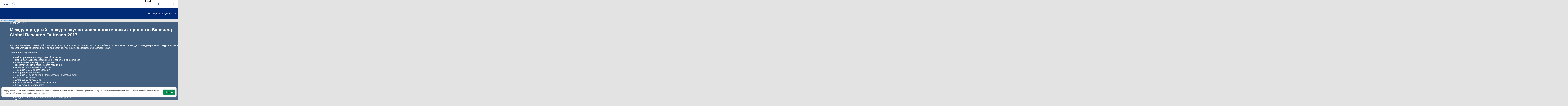

--- FILE ---
content_type: text/html; charset=WINDOWS-1251
request_url: https://kpfu.ru/science/mezhdunarodnyj-konkurs-nauchno-issledovatelskih_286624.html
body_size: 25658
content:
<!DOCTYPE html>
    <html lang="ru">
<head>
<meta name="viewport" content="width=device-width">
<script type="text/javascript" src="https://shelly.kpfu.ru/pdf/jQuery/js/main_page/addthis_widget.js"></script>
<meta name="sputnik-verification" content="dGn78dgtlzt2XYa6" />
<meta name='yandex-verification' content='065754adabba13ef' />
<meta name="google-site-verification" content="YKj0-jgwp5_8YKVvgocl2-YiFV2n-59bpN5nYpQ0TDo" />
<meta name="majestic-site-verification" content="MJ12_052ee03e-928d-49e7-b84f-c846ed805e52">
<meta http-equiv="X-UA-Compatible" content="IE=Edge" /> 
<link rel="canonical" href="https://kpfu.ru/science/mezhdunarodnyj-konkurs-nauchno-issledovatelskih_286624.html" />
<link href='https://shelly.kpfu.ru/pdf/supersite/mainpage/css_family_PT_Sans.css?family=PT+Sans:400,700' rel='stylesheet' type='text/css'>

        <link rel="stylesheet" href="https://kpfu.ru/pdf/supersite/mainpage/styles/font-awesome.min.css">

        <link rel="stylesheet" href="https://kpfu.ru/pdf/supersite/mainpage/styles/sprite.css">

        <link rel="stylesheet" href="https://kpfu.ru/pdf/supersite/mainpage/styles/slick.css">

        <link rel="stylesheet" href="https://kpfu.ru/pdf/supersite/mainpage/styles/jquery.mmenu.all.css?1">

        <link rel="stylesheet" href="https://kpfu.ru/pdf/supersite/mainpage/js/select/cs-select.css">

        <link rel="stylesheet" href="https://kpfu.ru/pdf/supersite/mainpage/js/scroll/jquery.mCustomScrollbar.min.css">

        <link rel="stylesheet" href="https://kpfu.ru/pdf/supersite/innerpage/styles/style.css?1">
        
        <link rel="stylesheet" href="https://kpfu.ru/pdf/supersite/mainpage/js/fancybox/jquery.fancybox.css"> 
        
        <link rel="stylesheet" href="https://kpfu.ru/pdf/supersite/mainpage/styles/simple-line-icons.css">
<link rel="stylesheet" href="https://shelly.kpfu.ru/pdf/supersite/bvi/css/bvi.min.css" type="text/css">
<script>
            window.is_home = false;
            window.is_english = false;
        </script>
    
    
    <!--[if lt IE 9]>
    <script src="https://kpfu.ru/pdf/supersite/mainpage/js/html5.js"></script>
    <![endif]-->
<script src="https://shelly.kpfu.ru/pdf/supersite/mainpage/jquery.min._1.12.4.js"></script>
           <script src="https://shelly.kpfu.ru/pdf/supersite/mainpage/jquery-migrate-1.2.1.min.js"></script>
  <div class = "loader-wrapper">
   <div class="cssload-loader">
    <div class="cssload-inner cssload-one"></div>
    <div class="cssload-inner cssload-two"></div>
    <div class="cssload-inner cssload-three"></div>
   </div>
  </div>
<style type="text/css">
   @font-face {
    font-family: 'PFDinTextCompPro-Regular';
    src: url('/pdf/fonts/banner_fonts/PFDinTextCompPro-Regular.eot');
    src:  url('/pdf/fonts/banner_fonts/PFDinTextCompPro-Regular.woff'), 
          url('/pdf/fonts/banner_fonts/PFDinTextCompPro-Regular.ttf'), 
          url('/pdf/fonts/banner_fonts/PFDinTextCompPro-Regular.svg');
    font-weight: normal;
    font-style: normal;
}

/*.header_into_page{
    background-image: none!important;
    background-color: #fff!important;
}*/

.ui-datepicker { 
z-index:100!important;}



.banner_font_more 
{ font-family: Arial Regular,Myriad Pro;
  font-size: 14pt;
  left: 410px;
  position: relative;
  z-index: 10;
  width:470px;
  letter-spacing:0;
  line-height:16px;
  color:#ffffff;
  font-weight:normal;
}
.banner_font 
{ font-family: PFDinTextCompPro-Regular,Myriad Pro,Arial Regular;
  font-size: 26pt;
  left: 410px;
  position: relative;
  z-index: 10;
  width:470px;
  height:90px;
  letter-spacing:2px;
  line-height:38px;color:#ffffff;
  font-weight:normal;
} 
.banner_font_small 
{ font-family: PFDinTextCompPro-Regular,Myriad Pro,Arial Regular;
  font-size: 22pt;
  left: 410px;
  position: relative;
  z-index: 10;
  width:470px;
  height:90px;
  letter-spacing:2px;
  line-height:30px;
  color:#ffffff;
  font-weight:normal;
} 
#go_top_text {
    background: url("https://shelly.kpfu.ru/pdf/images/portal/toplink.gif") no-repeat scroll left 3px rgba(0, 0, 0, 0);
    color: #45688E;
    display: block;
    font-weight: bold;
    height: 14px;
    margin: 0 31px 0 15px;
    padding: 0 20px;
} 

#n_lang_menu {
    clear: both;
    height: 36px;
    margin: 1px 0 0;
    position: relative;
}
#n_lang_menu ul {
    float: left;
    left: 20px;
    position: absolute;
    top: -15px;
}

#n_lang_menu ul li {
    display: inline;
    float: left;
    height:26px;
    position: relative;
    background-image:none!important;
    
}
#n_lang_menu ul li a {
    display: block;
    padding: 0;
}
#n_lang_menu ul li a:hover {
    color: #FFFFFF;
}

#n_lang_menu ul ul {
    background: none repeat scroll 0 0 #ffffff;
    height: auto;
    //left: -9990px;
    overflow: visible;
    padding: 0;
    position: absolute;
    top: 22px;
    width: 240px;
    z-index: 9999;
    border: 1px solid #cccccc;
    display: none;
    left: -225px;
}
#n_lang_menu ul li:hover ul {
    background: none repeat scroll 0 0 #ffffff;
    //display: block;
    //left: -74px;
}

#n_lang_menu li ul a:hover {
    //background: none repeat scroll 0 0 #000000;
    left: auto;
    right: 0;
}
#n_lang_menu ul ul li {
    background: none repeat scroll 0 0 #ffffff;
    display: block;
    float: none;
    font-size: 13px;
    //height: auto;
    line-height: 1.3em;
    position: relative;
}
#n_lang_menu ul ul li:hover, #n_lang_menu ul ul li.hover {
    background: none repeat scroll 0 0 #000000;
}
#n_lang_menu ul ul li a {
    border-left: medium none;
    height: auto;
    line-height: 1.3em;
    overflow: hidden;
    padding: 5px 3px 3px 13px;
    position: relative;
    text-align: left;
    text-decoration: none;
    width: 150px;
}
#n_lang_menu ul ul li a,#n_lang_menu ul ul li a:link, #n_lang_menu ul ul li a:visited {
    //background: none repeat scroll 0 0 #ffffff;
    color: #000000;
    text-decoration: none;
}
#n_lang_menu ul ul li a:hover, #n_lang_menu ul ul li a:active {
    //background: none repeat scroll 0 0 #000000;
    color: #FFFFFF;
    text-decoration: none;
} 
</style>

<!--[if lt IE 9]>
<style type="text/css">
.banner_font 
{ font-family: Myriad Pro,Arial Regular;
  font-size: 22pt;
  left: 410px;
  position: relative;
  z-index: 10;
  width:470px;
  height:90px;
  letter-spacing:-1px;
  line-height:38px;color:#ffffff;
  font-weight:normal; 
} 
.banner_font_small
{ font-family: Myriad Pro,Arial Regular;
  font-size: 18pt;
  left: 410px;
  position: relative;
  z-index: 10;
  width:470px;
  height:90px;
  letter-spacing:-1px;
  line-height:30px;
  color:#ffffff;
  font-weight:normal; 
}       
</style>
<![endif]-->
<title>Международный конкурс научно-исследовательских проектов Samsung Global Research Outreach 2017</title>
<meta name="description" content="Прием заявок до 12.06.2017 г." />
<meta http-equiv="content-type" content="text/html; charset=Windows-1251" />
         <meta name="keywords" content="наука, конкурсы, проекты, Samsung Global Research Outreach" />
<meta name="google-site-verification" content="PtQ77EGxx7cOkJV96rXLbObQHgnrO2TzKJtYRk_13wM" />
<link href="https://shelly.kpfu.ru/pdf/supersite/innerpage/styles/main.css" rel="stylesheet" type="text/css" media="screen" />
<link href="https://shelly.kpfu.ru/pdf/jQuery/js/main_page/enter.css" rel="stylesheet" type="text/css" media="screen" />
<link href="https://shelly.kpfu.ru/pdf/jQuery/css/news_page.css" rel="stylesheet" type="text/css" media="screen" />
<link href="https://shelly.kpfu.ru/pdf/jQuery/css/search_style.css" rel="stylesheet" type="text/css" media="screen" />
<link href="https://shelly.kpfu.ru/pdf/images/webportal/content_style.css" rel="stylesheet" type="text/css" media="screen" />
<link href="https://shelly.kpfu.ru/pdf/jQuery/js/easyslider1.7/css/screen.css" rel="stylesheet" type="text/css" media="screen" />
<link href="https://shelly.kpfu.ru/pdf/jQuery/css/spoiler.css" rel="stylesheet" type="text/css" media="screen" />
<script type="text/javascript" src="https://shelly.kpfu.ru/pdf/jQuery/js/open_hidden_div_script.js"></script>
<script type="text/javascript" src="https://shelly.kpfu.ru/pdf/jQuery/js/easyslider1.7/js/easySlider1.7.js"></script>
<script type="text/javascript" src="https://shelly.kpfu.ru/pdf/jQuery/js/main_page/restriction.js"></script>
<script type="text/javascript" src="https://shelly.kpfu.ru/pdf/jQuery/js/main_page/enter_into_ias.js"></script>
<script type="text/javascript" src="https://shelly.kpfu.ru/pdf/jQuery/js/main_page/popup_window.js"></script>
<script type="text/javascript" src="https://shelly.kpfu.ru/pdf/images/ias_student/script.js"></script>
<script type="text/javascript" src="https://shelly.kpfu.ru/pdf/jQuery/js/jquery.cookie/jquery.cookie.js"></script> 
<script src="http://vkontakte.ru/js/api/openapi.js" type="text/javascript" charset="windows-1251"></script>
<link href="https://shelly.kpfu.ru/pdf/jQuery/js/main_page/schedule.css" rel="stylesheet" type="text/css" media="screen" />
<script language="JavaScript" type="text/javascript"> 
$(function() { 
$.fn.scrollToTop = function() { 
$(this).hide().removeAttr("href"); 
if ($(window).scrollTop() >= "250") $(this).fadeIn("slow") 
var scrollDiv = $(this); 
$(window).scroll(function() { 
if ($(window).scrollTop() <= "250") $(scrollDiv).fadeOut("slow") 
else $(scrollDiv).fadeIn("slow") 
}); 
$(this).click(function() { 
$("html, body").animate({scrollTop: 0}, "slow") 
}) 
} 
}); 
$(function() { 
$("#Go_Top").scrollToTop(); 
});
</script>
<script type="text/javascript" src="https://shelly.kpfu.ru/pdf/jQuery/js/comm_submit.js"></script>
 <style>
            html {
                color: #FFF;
            }
            
            body {
                position: relative;
                padding: 0px;
            }
            
            .magnifying_glass {
                width: 300px;
                height: 300px;
                position: absolute;
                //top: 1250px; 
                //left: 400px;
                bottom: 300px; 
                right: 300px;
                overflow: hidden;
                //margin-top:-300px;

                -webkit-border-radius: 0px;
                
                border: 1px solid white;
                background-color: white;
                
                z-index: 1000;
            }
            
            .magnifying_glass .magnified_content {
                top: 600px;
                left: 600px;
                
                margin-left: 0px; 
                margin-top: 0px; 
                
                overflow: visible;
                
                position: absolute;
                display: block;
                
                transform:scale(2);
                -moz-transform:scale(2);
                -webkit-transform:scale(2);
                -ms-transform:scale(2);
                -o-transform:scale(2);
                
                transform-origin: left top;
                -moz-transform-origin: left top;
                -ms-transform-origin: left top;
                -webkit-transform-origin: left top;
                -o-transform-origin: left top;
                
                user-select: none;
                -moz-user-select: none;
                -webkit-user-select: none;
            }
            
            .magnifying_glass .magnifying_lens {
                position: absolute;
                top: 0px;
                left: 0px;
                width: 100%;
                height: 100%;
                
                opacity: 0.0;
                -ms-filter: alpha(opacity=0);
                
                background-color: white;
                cursor: move;
            }
            
            .magnifying_close {
                position: absolute;
                top: 0;
                left: 270px;
                width: 28px;
                height: 30px;
                cursor: pointer;
                z-index: 111;
                background-image: url("https://shelly.kpfu.ru/pdf/picture/mainpage_new/close_loupe.png");
                background-size: 30px 30px;
            }
            
        </style>

        <!--[if lte IE 8]>
        <style>
            .magnifying_glass .magnified_content {
                -ms-filter: matrix(M11="2.0", M12="0.0", M21="0.0", M22="2.0", sizingMethod="auto expand");
            }
            
        </style>
        <![endif]-->

        <!--[if lte IE 7]>
        <style>
            .magnifying_glass {
                background-color: white;
            }
            
            .magnifying_glass .magnifying_lens {
                filter: progid:DXImageTransform.Microsoft.Alpha(opacity=0);
            }
            
            .magnifying_glass .magnified_content {
                filter: progid:DXImageTransform.Microsoft.Matrix(M11=2,M12=0,M21=0,M22=2, sizingMethod="auto expand");
            }
            
            .mangifying_glass .magnified_content img {
                -ms-interpolation-mode: bicubic;
            }
            
        </style>
        <![endif]-->
        
<script>
        
          function mag_open(){
        
            (function($) {

                $(document).ready(function() { 
                    var scale = 2;
                    
                    var $magnifyingGlass = $('<div id="mag_close_id" class="magnifying_glass"></div>');
                    var $magnifyingClose = $('<div><a href="javascript:mag_close()" class="magnifying_close" ></a></div>');
                    var $magnifiedContent = $('<div class="magnified_content"></div>');
                    var $magnifyingLens = $('<div class="magnifying_lens"></div>');
                    
                    
                    
                    //setup
                    $magnifiedContent.css({
                        backgroundColor: $("html").css("background-color") || $("body").css("background-color"),
                        backgroundImage: $("html").css("background-image") || $("body").css("background-image"),
                        backgroundAttachment: $("html").css("background-attachment")  || $("body").css("background-attachment"),
                        backgroundPosition: $("html").css("background-position") || $("body").css("background-position")
                    });
                    
                    
                    $magnifiedContent.html($(document.body).html());
                    
                    $magnifyingGlass.append($magnifiedContent);
                    $magnifyingGlass.append($magnifyingLens); //comment this line to allow interaction
                    $magnifyingGlass.append($magnifyingClose);
                    $(document.body).append($magnifyingGlass);
                    
                    
                    //funcs
                    function updateViewSize() {
                        $magnifiedContent.css({width: $(document).width(), height: $(document).height()});
                    }
                    
                    //begin
                    updateViewSize();
                    
                    //events
                    $(window).resize(updateViewSize);
                    
                    $magnifyingGlass.mousedown(function(e) {
                        e.preventDefault();
                        $(this).data("drag", {mouse: {top: (e.pageY-72), left: e.pageX}, offset: {top: $(this).offset().top, left: $(this).offset().left}});
                    });
                    
                    $(document.body).mousemove(function(e) {
                        if ($magnifyingGlass.data("drag")) {
                            var drag =$magnifyingGlass.data("drag");
                            
                            var left = drag.offset.left + (e.pageX-drag.mouse.left);
                            var top = drag.offset.top + (e.pageY-drag.mouse.top);
                            
                            $magnifyingGlass.css({left: left, top: top});
                            $magnifiedContent.css({left: -left*scale, top: -top*scale});
                            $magnifyingClose.css({left: -left*scale, top: -top*scale});
                            
                        }
                    }).mouseup(function() {
                        $magnifyingGlass.removeData("drag");
                    });
                });
            
            })(jQuery);
            
         $("#mag_open_id").hide();        
            
            
          }      
        
        
        function mag_close(){
            $("#mag_close_id").remove(); 
            $("#mag_open_id").show();
        }
        
        </script> 

<script type="text/javascript">
    $(document).ready(function (){
        $('a.no_text').click(function (){
            $(this).next('div').toggleClass('on')
        })
    });
</script>

<script type="text/javascript"> // для позиционирования плавающего слоя AddThis относительно центра, а не левого верхнего края экрана
    $(document).ready(function(){
         var vStyle="top:248px;left:20px;visibility:visible;background-image: url(https://shelly.kpfu.ru/pdf/picture/mainpage_new/back_main.png);";
         var vWidth_w=$(window).width()/2-530;
            if (vWidth_w>=20) {
                 vStyle="top:248px;left:"+vWidth_w+"px;visibility:visible;background-image: url(https://shelly.kpfu.ru/pdf/picture/mainpage_new/back_main.png);";
            }
         $('#socio_bar').attr({'style': vStyle});      
    });
</script> 
<style type="text/css"> 
                 #dim_error{ position:absolute; top:0; left:0; width:100%; z-index:100; background: url('https://shelly.kpfu.ru/pdf/picture/mainpage_new/dim.png'); display:none; text-align:left; }
                 </style>

<style type="text/css">
header #second-menu {
    margin-bottom: 0px;
    margin-top: -10px;
    background-image: url('https://shelly.kpfu.ru/pdf/supersite/innerpage/images/back_menu_ss.png');
    background-repeat: repeat-x;
}
.white_link {
    color: #3096F8;!important;
}    
.grey_link {
    color: #3096F8;!important;
}
footer {
    margin-top: 0px;!important;    
}


</style>
</head>
<body > 
   <div id="page" style="min-width:1100px;"> 
<nav id = "institute-menu">
    <ul>
<li><a href="https://geo.kpfu.ru/">Институт геологии и нефтегазовых технологий</a></li>
    <li><a href="https://biology.kpfu.ru/">Институт фундаментальной медицины и биологии</a></li>
    <li><a href="https://geogr.kpfu.ru/">Институт экологии и природопользования</a></li>
    <li><a href="https://chemistry.kpfu.ru/">Химический институт им. А.М. Бутлерова</a></li>
    <li><a href="https://kpfu.ru/main_page?p_sub=30061">Междисциплинарный центр &quot;Аналитическая микроскопия&quot;</a></li>
    <li><a href="https://kpfu.ru/structure/nauchno-obrazovatelnyj-centr-farmacevtiki">Научно-образовательный центр фармацевтики</a></li>
    <li><a href="https://law.kpfu.ru/">Юридический факультет</a></li>
    <li><a href="https://kpfu.ru/imoiv">Институт международных отношений, истории и востоковедения</a></li>
    <li><a href="https://www.kpfu.ru/main_page?p_sub=222">Институт филологии и межкультурной коммуникации&nbsp;им. Льва Толстого</a></li>
    <li><a href="https://kpfu.ru/main_page?p_sub=88">Институт психологии и образования</a></li>
    <li><a href="https://kpfu.ru/institutes/isfnmk">Институт социально-философских наук и массовых коммуникаций</a></li>
    <li><a href="https://kpfu.ru/isfnmk/struktura/otdeleniya/massovyh-kommunikacij">Высшая школа журналистики и медиакоммуникаций</a></li>
    <li><a href="https://kpfu.ru/institutes/institut-upravleniya-ekonomiki-i-finansov">Институт управления, экономики и финансов</a></li>
    <li><a href="https://hspa.kpfu.ru/">Высшая школа государственного и муниципального управления</a></li>
    <li><a href="https://www.kpfu.ru/main_page?p_sub=9072">Высшая школа бизнеса</a></li>
    <li><a href="https://physical.kpfu.ru/">Общеуниверситетская кафедра физического воспитания и спорта</a></li>
    <li><a href="https://physics.kpfu.ru/">Институт физики</a></li>
    <li><a href="https://itis.kpfu.ru/">Институт информационных технологий и интеллектуальных систем</a></li>
    <li><a href="https://computing.kpfu.ru/">Институт вычислительной математики и информационных технологий</a></li>
    <li><a href="https://imm.kpfu.ru/">Институт математики и механики им. Н.И. Лобачевского</a></li>
    <li><a href="https://kpfu.ru/main_page?p_sub=22881">Инженерный институт</a></li>
    <li><a href="https://fpk.kpfu.ru/">Факультет повышения квалификации</a></li>
    <li><a href="https://prepschool.kpfu.ru/">Подготовительный факультет для иностранных учащихся</a></li>
    <li><a href="https://ino.kpfu.ru/">Институт непрерывного образования</a></li>
    <li><a href="https://www.kpfu.ru/main_page?p_sub=14807">IT-лицей-интернат КФУ</a></li>
    <li><a href="https://www.kpfu.ru/main_page?p_sub=21482">Лицей имени Н.И.Лобачевского</a></li>
    <li><a href="https://kpfu.ru/chelny">Набережночелнинский институт КФУ</a></li>
    <li><a href="https://kpfu.ru/elabuga">Елабужский институт КФУ</a></li>
</ul>
    </nav>
<header>
    <div class = "search-area">
        <div class = "container">
           
<div class="ya-site-form ya-site-form_inited_no" onclick="return {'bg': '#012A77', 'target': '_self', 'language': 'ru', 'suggest': true, 'tld': 'ru', 'site_suggest': true, 'action': 'https://kpfu.ru/search', 'webopt': true, 'fontsize': 20, 'arrow': false, 'fg': '#000000', 'searchid': '2060946', 'logo': 'rb', 'websearch': false, 'type': 2}">
    <Form id = "search" action="https://yandex.ru/sitesearch" method="get" target="_self" name="search_f">
    <input type="hidden" name="searchid" value="2060946" />
    <input type="hidden" name="l10n" value="ru" />
    <input type="hidden" name="reqenc" value="" />
    <input type="text" placeholder = "Что ищем?" name="text" value="" />
    <input type="submit" value="Найти" />
    </form>
    </div><style type="text/css">.ya-page_js_yes .ya-site-form_inited_no { display: none; }  
                                 .ya-site-form__search-precise { display: none; } 
                                 .ya-site-form__search-input {background-image: none;}  
                                 .ya-site-form__input {background-image: none; height:44px;padding-top: 14px !important;}
          #ya-site-form0 .ya-site-form__input-text_type_hint {background-color: #012A77; background-image: url(https://kpfu.ru/pdf/supersite/mainpage/images/search_top.png);background-repeat:no-repeat!important; margin-left:30px; border:none;padding-top:3px;}
          #ya-site-form0 .ya-site-form__input-text {background-color: #012A77; margin-left:30px; border:none;padding-top:3px; color:#ffffff!important;font-family: 'PT Sans', sans-serif !important;}
          .ya-site-form__search-input-layout-r { display: none; }
          #ya-site-form0 .ya-site-suggest-items li {background-image:none;}</style>
    <script type="text/javascript">(function(w,d,c){var s=d.createElement('script'),h=d.getElementsByTagName('script')[0],e=d.documentElement;(' '+e.className+' ').indexOf(' ya-page_js_yes ')===-1&&(e.className+=' ya-page_js_yes');s.type='text/javascript';s.async=true;s.charset='utf-8';s.src=(d.location.protocol==='https:'?'https:':'http:')+'//site.yandex.net/v2.0/js/all.js';h.parentNode.insertBefore(s,h);(w[c]||(w[c]=[])).push(function(){Ya.Site.Form.init()})})(window,document,'yandex_site_callbacks');</script>
</div>
    </div>
<div class = "white-area">
<a class = "login fancybox" href = "#login">Вход</a>
<a class = "home" href = "https://kpfu.ru/"><i data-icon="&#xe069;"></i></a>

    <ul id = "main-menu">
<li><a href="https://rector.kpfu.ru">Сайт ректора</a></li>
<li><a href="https://students.kpfu.ru">Студенту</a></li>
<li><a href="https://admissions.kpfu.ru">Абитуриенту</a></li>
<li><a href="https://kpfu.ru/staff">Сотруднику</a></li>
<li><a href="https://alumni.kpfu.ru">Выпускнику</a></li>
<li><a href="https://career.kpfu.ru/">Карьера</a></li>
<li><a href="https://museums.kpfu.ru">Музеи</a></li>
<li><a href = "https://kpfu.ru/library">Библиотека</a></li>
<li><a href = "https://tv.kpfu.ru/">UNIVER TV</a></li>
<li class = "more closed">
      <a href = "javascript:void(0);">...</a>
      <ul id = "overflow"></ul>
     </li>
    </ul>
    <div class = "actions">
<div class = "language" data-lang = "russian">
    <select class="cs-select cs-skin-elastic">
    <optgroup label="Выберите язык:">
    <option value="english" data-class="english-ico"  data-link="https://kpfu.ru/eng/research-innovation">English</option>
    
    <option value="spanish" data-class="spanish-ico"  data-link="https://kpfu.ru/es">Espa&ntilde;ol</option>
    <option value="chinese" data-class="chinese-ico"  data-link="https://kpfu.ru/cn">&#20013;&#25991;</option>
    
    </optgroup>
    </select>
    </div>
<div class = "links">
<a href = "https://kpfu.ru/about_university/internet-priemnaya"><i class = "email-ico" data-icon="&#xe086;"></i></a>
       <a href = "https://kpfu.ru/about_university/karta-vseh-obektov"><i class = "sitemap-ico" data-icon="&#xe033;"></i></a>
<a class = "search-btn"><i class = "search-ico" data-icon="&#xe090;"></i></a>
</div>
    </div>
    </div>
<div class = "blue-area" data-fixed = "false">
    <a href = "https://kpfu.ru/" class = "logo"></a>
<a href="#institute-menu" class = "institute-menu-toggler">Институты и факультеты</a>

    <a href="#mobile-menu" class = "mobile-menu-toggler fa fa-bars hidden"></a>

    </div>
<nav id = "second-menu">
    <ul>
<li class = "parent">
                <a href = "https://kpfu.ru/about_university">Об Университете</a>
                <ul>
<li><a href = "https://kpfu.ru/about_university/missiya-universiteta">Миссия университета</a></li>
<li><a href = "https://kpfu.ru/about_university/struct">Структура КФУ</a></li>
<li><a href = "https://kpfu.ru/about_university/document">Документы</a></li>
<li><a href = "http://www.kpfu.ru/main_page?p_sub=18464">Безопасность университета</a></li>
<li><a href = "https://kpfu.ru/about_university/istoriya-universiteta">История Университета</a></li>
<li><a href = "https://kpfu.ru/about_university/strategiya-razvitiya">Стратегия развития</a></li>
<li><a href = "https://kpfu.ru/about_university/cifry-i-fakty">Цифры и факты (отчеты КФУ)</a></li>
<li><a href = "https://kpfu.ru/about_university/internet-priemnaya">Интернет-приемная</a></li>
<li><a href = "https://kpfu.ru/about_university/dostizheniya-kfu">Достижения КФУ</a></li>
<li><a href = "https://kpfu.ru/main_page?p_sub=6226">Закупки</a></li>
<li><a href = "https://kpfu.ru/about_university/karta-vseh-obektov">Карта всех объектов</a></li>
<li><a href = "https://kpfu.ru/staff/telefonnyj-spravochnik-kfu">Телефонный справочник КФУ</a></li>
<li><a href = "https://kpfu.ru/staff/sotrudniki-kfu">Сотрудники КФУ</a></li>
<li><a href = "https://corp.kpfu.ru/">Корпоративный центр компетенций</a></li>
<li><a href = "https://kpfu.ru/about_university/raskrytie-informacii">Раскрытие информации</a></li>
<li><a href = "https://kpfu.ru/about_university/informaciya-o-federalnyh-gosudarstvennyh">Информация от Минюста России о рассмотрении обращений граждан и организаций</a></li>
<li><a href = "https://kpfu.ru/about_university/nacionalnye-proekty">Национальные проекты</a></li>
</ul>
              </li>
<li class = "parent">
                <a href = "https://kpfu.ru/edu">Образование</a>
                <ul>
<li><a href = "https://kpfu.ru/institutes">Основные подразделения и филиалы КФУ</a></li>
<li><a href = "https://kpfu.ru/do/normativnoe-obespechenie">Нормативно-правовое обеспечение образовательной деятельности
</a></li>
<li><a href = "https://kpfu.ru/institutes/institut-upravleniya-ekonomiki-i-finansov/struktura/otdelenie-razvitiya-territorij/kafedra-servisa-i-turizma/uchebnye-i-metodicheskie-materialy">Учебные и методические материалы</a></li>
<li><a href = "https://kpfu.ru/edu/distancionnoe-obuchenie-v-kfu">Дистанционное обучение</a></li>
<li><a href = "https://kpfu.ru/do/struktura-i-funkcii/direkciya-razvitiya-dopolnitelnogo-obrazovaniya-i/centr-razvitiya-i-prodvizheniya-onlajn">Электронное обучение</a></li>
<li><a href = "https://kpfu.ru/edu/kontingent-obuchajuschihsya">Контингент обучающихся</a></li>
<li><a href = "https://kpfu.ru/edu/povyshennye-stipendii">Стипендии</a></li>
<li><a href = "https://kpfu.ru/studentu/ucheba/raspisanie">Расписание</a></li>
<li><a href = "https://kpfu.ru/studentu/ucheba/zhurnal-uspevaemosti">Журнал успеваемости</a></li>
<li><a href = "https://kpfu.ru/do/struktura-i-funkcii/otdel-razvitiya-karery/praktika-165">Практика для студентов</a></li>
<li><a href = "https://kpfu.ru/do/struktura-i-funkcii/otdel-razvitiya-karery/vakansii">Вакансии для студентов</a></li>
<li><a href = "https://kpfu.ru/do/struktura-i-funkcii/otdel-razvitiya-karery/rabotodatelyam">Работодателям</a></li>
<li><a href = "https://kpfu.ru/international/obuchenie-i-stazhirovki-za-rubezhom">Обучение и стажировки за рубежом</a></li>
<li><a href = "https://dpo.kpfu.ru">Дополнительное образование</a></li>
<li><a href = "https://kpfu.ru/edu/dovuzovskoe-obrazovanie-v-kfu">Довузовское образование</a></li>
<li><a href = "https://kpfu.ru/edu/fizika-dlya-vseh">Физика для всех</a></li>
<li><a href = "https://opengeo.kpfu.ru/">Геология для всех</a></li>
<li><a href = "https://kpfu.ru/edu/mezhdunarodnaya-olimpiada-associacii-globalnye">Международная олимпиада Ассоциации "Глобальные университеты" для абитуриентов магистратуры</a></li>
</ul>
              </li>
<li class = "parent">
                <a href = "https://kpfu.ru/science">Наука</a>
                <ul>
<li><a href = "https://kpfu.ru/unid">Управление научно-исследовательской деятельности</a></li>
<li><a href = "https://inno.kpfu.ru/">Инновационная деятельность</a></li>
<li><a href = "https://kpfu.ru/science/novosti">Новости</a></li>
<li><a href = "https://kpfu.ru/science/nauchnaya-laboratoriya">Научная лаборатория</a></li>
<li><a href = "https://kpfu.ru/main_page?p_sub=5041">Аспирантура и докторантура</a></li>
<li><a href = "https://kpfu.ru/science/upravlenie-nauchno-issledovatelskoj-deyatelnosti/struktura-i-funkcii/otdel-attestacii-nauchno-pedagogicheskih-kadrov">Отдел аттестации научно-педагогических кадров</a></li>
<li><a href = "https://kpfu.ru/intellektualnaya-sobstvennost_122399.html">Патентно-лицензионный отдел</a></li>
<li><a href = "https://kpfu.ru/science/nauchnye-izdaniya">Научные издания КФУ</a></li>
<li><a href = "https://kpfu.ru/nauka-i-issledovaniya/plans-research">Научные проекты КФУ</a></li>
<li><a href = "https://kpfu.ru/science/konferencii/perechen-nauchno-tehnicheskih-meropriyatij-kfu">Конференции</a></li>
<li><a href = "https://kpfu.ru/science/nauchno-issledovatelskaya-rabota-studentov-nirs">Научно-исследовательская работа студентов (НИРС)</a></li>
<li><a href = "https://ncmu.kpfu.ru/">Научный центр мирового уровня</a></li>
<li><a href = "https://kpfu.ru/biology-medicine/nauchnyj-centr-regulyatornaya-genomika">Научный центр "Регуляторная геномика"</a></li>
<li><a href = "Https://carbon.kpfu.ru/">Полигон "Карбон Поволжье"</a></li>
<li><a href = "https://kpfu.ru/science/granty">Конкурсы и гранты</a></li>
<li><a href = "https://kpfu.ru/science/centry-kollektivnogo-dostupa">ЦКП и УНУ</a></li>
<li><a href = "https://kpfu.ru/science/megagrants">Крупные проекты</a></li>
</ul>
              </li>
<li class = "parent">
                <a href = "https://kpfu.ru/glavnaya/zdravoohranenie">Здравоохранение</a>
                <ul>
<li><a href = "https://kpfu.ru/social/o-merah-po-preduprezhdeniju-koronavirusa-i-117857">О мерах по предупреждению коронавируса</a></li>
<li><a href = "https://kpfu.ru/glavnaya/zdravoohranenie/nauchnye-issledovaniya">Научные исследования</a></li>
<li><a href = "https://uniclinic.kpfu.ru/">Университетская клиника</a></li>
<li><a href = "https://kpfu.ru/biology-medicine/obrazovanie/specialitet">Высшая школа медицины</a></li>
<li><a href = "https://kpfu.ru/biology-medicine/uznat-bolshe-ob-institute/abiturientam/osnovnye-obrazovatelnye-programmy-vysshej-shkoly">Высшая школа биологии</a></li>
<li><a href = "https://kpfu.ru/biology-medicine/obrazovanie/centr-nepreryvnogo-medicinskogo-obrazovaniya-i/ordinatura">Ординатура</a></li>
<li><a href = "https://kpfu.ru/biology-medicine/obrazovanie/centr-nepreryvnogo-medicinskogo-obrazovaniya-i/dopolnitelnoe-obrazovanie">Дополнительное образование</a></li>
<li><a href = "https://kpfu.ru/biology-medicine/nauka">Аспирантура</a></li>
<li><a href = "https://kpfu.ru/biology-medicine/nkc">Научно-клинический центр прецизионной и регенеративной медицины</a></li>
<li><a href = "https://kpfu.ru/biology-medicine/nauchno-klinicheskij-centr-profilakticheskoj">Научно-клинический центр профилактической медицины</a></li>
<li><a href = "https://kpfu.ru/biology-medicine/struktura-instituta/centr-simulyacionnogo-i-imitacionnogo-obucheniya">Симуляционный центр</a></li>
<li><a href = "https://kpfu.ru/biology-medicine/akkreditaciya-specialistov">Аккредитационный центр</a></li>
<li><a href = "https://kpfu.ru/biology-medicine/struktura-instituta/centr-simulyacionnogo-i-imitacionnogo-obucheniya">Центр экспериментальной медицины</a></li>
<li><a href = "https://kpfu.ru/biology-medicine/struktura-instituta/kafedry/kafedra-stomatologii-i-implantologii/uchebnaya-rabota">Стоматологический фантомный класс</a></li>
<li><a href = "https://kpfu.ru/biology-medicine/struktura-instituta/centr-simulyacionnogo-i-imitacionnogo-obucheniya/inzhiniringovyj-centr-medicinskih-simulyatorov">Инжиниринговый центр медицинских симуляторов "Центр медицинской науки"</a></li>
<li><a href = "https://kpfu.ru/glavnaya/zdravoohranenie/dokumenty">Документы</a></li>
</ul>
              </li>
<li class = "parent">
                <a href = "https://kpfu.ru/international">Международная деятельность</a>
                <ul>
<li><a href = "https://kpfu.ru/international-relations">Департамент внешних связей</a></li>
<li><a href = "https://kpfu.ru/international/razvitie-sotrudnichestva">Развитие сотрудничества</a></li>
<li><a href = "https://kpfu.ru/international/obuchenie-i-stazhirovki-za-rubezhom">Обучение и стажировки за рубежом</a></li>
<li><a href = "https://kpfu.ru/international/priglashenie-inostrannogo-uchenogo">Приглашение иностранного учёного</a></li>
<li><a href = "https://kpfu.ru/international/migracionnoe-soprovozhdenie-inostrannyh-grazhdan">Миграционное сопровождение иностранных граждан</a></li>
<li><a href = "https://kpfu.ru/international/priznanie-inostrannogo-obrazovaniya">Признание иностранного образования</a></li>
<li><a href = "https://kpfu.ru/international/inostrannomu-studentu">Обучение иностранных граждан</a></li>
<li><a href = "https://kpfu.ru/international/adaptation">Адаптация иностранных граждан</a></li>
<li><a href = "https://kpfu.ru/international/summer-university-kfu">Летний университет</a></li>
<li><a href = "https://kpfu.ru/international/associaciya-aziatskih-universitetov">Ассоциация азиатских университетов</a></li>
<li><a href = "https://kpfu.ru/international/setevoj-universitet-vysokih-tehnologij-sojuznogo">Сетевой университет высоких технологий Союзного государства России и Беларуси</a></li>
<li><a href = "https://kpfu.ru/international/dokumenty">Нормативные документы и шаблоны</a></li>
</ul>
              </li>
<li class = "parent">
                <a href = "https://kpfu.ru/social">Университет и общество</a>
                <ul>
<li><a href = "https://kpfu.ru/dis/obuchenie-cherez-microsoft-teams">Дистанционное обучение в КФУ</a></li>
<li><a href = "https://museums.kpfu.ru/glavnaya-stranitsa">Музеи</a></li>
<li><a href = "https://kpfu.ru/main_page?p_sub=5056">Научная библиотека им.Н.И.Лобачевского</a></li>
<li><a href = "https://kpfu.ru/social-org">Общественные организации</a></li>
<li><a href = "https://kpfu.ru/alumnus">Выпускникам</a></li>
<li><a href = "https://kpfu.ru/social/predstavitelyam-smi">Представителям СМИ</a></li>
<li><a href = "https://kpfu.ru/social/socialnaya-infrastruktura">Социальная инфраструктура</a></li>
<li><a href = "https://kpfu.ru/glavnaya/zdravoohranenie">Здравоохранение</a></li>
<li><a href = "https://kpfu.ru/job">Вакансии</a></li>
<li><a href = "https://kpfu.ru/about_university/kfu-v-proekte-39kulturnoe-nasledie-rossii39">КФУ в проекте "Культурное наследие России"</a></li>
<li><a href = "https://kpfu.ru/direkciya-sportivnyh-kompleksov">Дирекция социально-спортивных объектов КФУ</a></li>
<li><a href = "https://kpfu.ru/direkciya-sportivnyh-kompleksov/programma-ozdorovleniya-rabotnikov">Программа оздоровления работников</a></li>
<li><a href = "https://kpfu.ru/social/poleznye-ssylki">Полезные ссылки</a></li>
<li><a href = "https://lec.kpfu.ru/">Локальный этический комитет</a></li>
<li><a href = "https://kpfu.ru/social/nauka-i-universitety">Национальный проект
"Наука и университеты"</a></li>
<li><a href = "https://media.kpfu.ru/science-and-tech">Десятилетие науки и технологий</a></li>
</ul>
              </li>
<li class = "parent">
                <a href = "https://kpfu.ru/priority2030">Приоритет 2030</a>
                <ul>
</ul>
              </li>
</ul>
           </nav>
<script type="text/javascript">
function change_ent_type (ttype,tlang){   // еще передаем значение языка ввода
var vproc="https://kpfu.ru/enter_ias";var vparam={p_type:ttype,p_lang:tlang};
$.post(vproc, vparam , function(data) {
        $("#dim_content_window").empty();
        $("#dim_content_window").html(data);
        });    
  }
function open_help() {
if (document.getElementById('vhod_info').style.display=='none') 
    document.getElementById('vhod_info').style.display='';
else 
    document.getElementById('vhod_info').style.display='none';      
  }  
function usl_enter_ias_reg(e)
{ if(e.keyCode == 13) submit_enter_ias_reg();} 

function usl_enter_ias_reg_other(e)
{ if(e.keyCode == 13) submit_enter_ias_reg_other();} 

function submit_enter_ias_reg_other(tlang)    // передаем значение языка ввода
{var vlength=1;
 var v_form=document.form_enter;
 var v_text='';
 document.form_enter.p_lastname.value=$.trim(document.form_enter.p_lastname.value);
 document.form_enter.p_firstname.value=$.trim(document.form_enter.p_firstname.value);
 document.form_enter.p_middlename.value=$.trim(document.form_enter.p_middlename.value);
 document.form_enter.p_sex.value=$.trim(document.form_enter.p_sex.value);
 document.form_enter.p_mail.value=$.trim(document.form_enter.p_mail_login.value);
 document.form_enter.p_pass.value=$.trim(document.form_enter.p_pass.value);
 document.form_enter.p_pass2.value=$.trim(document.form_enter.p_pass2.value); 

if (tlang==2) {  // для английской версии
 if (v_form.p_lastname.value.length==0||v_form.p_firstname.value.length==0||v_form.p_middlename.value.length==0||v_form.p_mail_login.value.length==0||v_form.p_pass.value.length==0||v_form.p_pass2.value.length==0)
    {  v_text='All sections should be completed'; } 
 else
  if (v_form.p_pass.value.length<6)
    {  v_text='Password can&#39;t be shorter than 6 characters'; } 
   else
    if (v_form.p_pass.value!=v_form.p_pass2.value)
       { v_text='Passwords don&#39;t match'; } 
     else
       if (!checkmail(v_form.p_mail_login.value))
          {  v_text='Incorrect E-mail'; } 
       else
         if (v_form.p_agreement.checked==false)
            { v_text='You have to accept the user agreement for registration'; } 
} else { 
 if (v_form.p_lastname.value.length==0||v_form.p_firstname.value.length==0||v_form.p_middlename.value.length==0||v_form.p_mail_login.value.length==0||v_form.p_pass.value.length==0||v_form.p_pass2.value.length==0)
    { v_text='Все поля обязательны для заполнения';}
 else
  if (v_form.p_pass.value.length<6)
    { v_text='Пароль должен быть не короче 6 символов';}
   else
    if (v_form.p_pass.value!=v_form.p_pass2.value)
       { v_text='Введенные пароли не совпадают';} 
     else
       if (!checkmail(v_form.p_mail_login.value))
          { v_text='Некорректно введен E-mail';} 
       else
         if (v_form.p_agreement.checked==false)
            { v_text='Для регистрации необходимо принять пользовательское соглашение';}  
}

if (v_text.length==0)
{
$("#hint").css("display","none");
$("#dim_window").fadeOut();
v_form.submit();}
else { 
    if (tlang==2) { document.getElementById("hint").innerHTML='Error! '+v_text;    
    } else { document.getElementById("hint").innerHTML='Ошибка! '+v_text;    
    }
  $("#hint").css("display","block");
}
}


function submit_enter_ias_reg(tlang)    // передаем значение языка ввода
{var vlength=1;
 var v_form=document.form_enter;
 var v_text='';
 document.form_enter.p_lastname.value=$.trim(document.form_enter.p_lastname.value);
 document.form_enter.p_firstname.value=$.trim(document.form_enter.p_firstname.value);
 document.form_enter.p_secondname.value=$.trim(document.form_enter.p_secondname.value);
 document.form_enter.p_mail.value=$.trim(document.form_enter.p_mail.value);
 document.form_enter.p_pass.value=$.trim(document.form_enter.p_pass.value);
 document.form_enter.p_pass2.value=$.trim(document.form_enter.p_pass2.value); 

if (tlang==2) {  // для английской версии
 if (v_form.p_lastname.value.length==0||v_form.p_firstname.value.length==0||v_form.p_secondname.value.length==0||v_form.p_mail.value.length==0||v_form.p_pass.value.length==0||v_form.p_pass2.value.length==0)
    {  v_text='All sections should be completed'; } 
 else
  if (v_form.p_pass.value.length<6)
    {  v_text='Password can&#39;t be shorter than 6 characters'; } 
   else
    if (v_form.p_pass.value!=v_form.p_pass2.value)
       { v_text='Passwords don&#39;t match'; } 
     else
       if (!checkmail(v_form.p_mail.value))
          { v_text='Incorrect E-mail'; } 
       else
         if (v_form.p_agreement.checked==false)
            { v_text='You have to accept the user agreement for registration'; } 
} else {
 if (v_form.p_lastname.value.length==0||v_form.p_firstname.value.length==0||v_form.p_secondname.value.length==0||v_form.p_mail.value.length==0||v_form.p_pass.value.length==0||v_form.p_pass2.value.length==0)
    { v_text='Все поля обязательны для заполнения'; } 
 else
  if (v_form.p_pass.value.length<6)
    {  v_text='Пароль должен быть не короче 6 символов'; }
   else
    if (v_form.p_pass.value!=v_form.p_pass2.value)
       { v_text='Введенные пароли не совпадают'; }
     else
       if (!checkmail(v_form.p_mail.value))
          {  v_text='Некорректно введен E-mail'; }  
       else
         if (v_form.p_agreement.checked==false)
            { v_text='Для регистрации необходимо принять пользовательское соглашение'; }   
}

if (v_text.length==0)
{
$("#hint").css("display","none");
$("#dim_window").fadeOut();
v_form.submit();}
else { 
    if (tlang==2) { document.getElementById("hint").innerHTML='Error! '+v_text;    
    } else { document.getElementById("hint").innerHTML='Ошибка! '+v_text;    
    }
  $("#hint").css("display","block");
}
}


function checkmail(value) {
reg = /[a-z0-9!#$%&'*+/=?^_`{|}~-]+(?:.[a-z0-9!#$%&'*+/=?^_`{|}~-]+)*@(?:[a-z0-9](?:[a-z0-9-]*[a-z0-9])?.)+[a-z0-9](?:[a-z0-9-]*[a-z0-9])?/;
if (!value.match(reg)) { return false; }
    else return true;
}
</script>
<div id="dim_window">
          <div id="dim_content_window" style="position: absolute;width: 508px;height: 265px;z-index: 200;top: 50%;left: 50%;margin-top: -100px;margin-left: -150px;">
          </div>
        </div>
</div></div>
        <div id="ss_content">
<div style="background-image: url('https://shelly.kpfu.ru/pdf/supersite/innerpage/images/back_menu2_ss.png');background-repeat: repeat-x;background-position: bottom;min-width:1100px;">
<div class="top_menu_div">
            <div  class="top_menu_div_in">
<span><a href="https://kpfu.ru/" class="no_dec white_link">Главная</a> </span>
 <span  class="grey_link">\</span> 
                    <a href="https://kpfu.ru/science" class="no_dec white_link">
                     Наука
                    </a>
</div>
</div></div>
<div class="area_width">
<div style="margin-left:70px;" class="full_width">
<div style="clear:both;position:relative;">
<div style="float:left;margin-bottom:20px;" class="left_width">
<div  id="news_list">
<div class="left_inner_width vn_new_area">
<div class="vn_new_date">11 апреля 2017</div>
<h1  class="vn_new_header" style=" ">Международный конкурс научно-исследовательских проектов Samsung Global Research Outreach 2017</h1>
<div align="justify" style="padding-top:10px;"><div class="visit_link"><p style="text-align:justify">Институт передовых технологий Самсунг (Samsung Advanced Institute of Technology) объявил о начале 9-го ежегодного международного конкурса научно-исследовательских проектов в рамках долгосрочной программы Global Research Outreach (GRO).</p>

<p style="text-align:justify"><strong>Основные направления:</strong></p>

<ul class=menu_list>
	<li class=li_spec style="text-align:justify">Нейропроцессоры и искуственный интеллект</li>
	<li class=li_spec style="text-align:justify">Новые системы видеоизображения и дополненной реальности</li>
	<li class=li_spec style="text-align:justify">Квантовые компьютеры и алгоритмы</li>
	<li class=li_spec style="text-align:justify">Вычислительные системы нового поколения</li>
	<li class=li_spec style="text-align:justify">Мобильные и носимые устройства</li>
	<li class=li_spec style="text-align:justify">Технологии мобильного здоровья</li>
	<li class=li_spec style="text-align:justify">Програмная инженерия</li>
	<li class=li_spec style="text-align:justify">Технологии идентификации пользователей и безопасности</li>
	<li class=li_spec style="text-align:justify">Роботы-помощники</li>
	<li class=li_spec style="text-align:justify">Автономные автомобили</li>
	<li class=li_spec style="text-align:justify">Сенсоры и детекторы нового поколения</li>
	<li class=li_spec style="text-align:justify">2D материалы и устройства</li>
	<li class=li_spec style="text-align:justify">Нанокристаллы и квантовые точки</li>
	<li class=li_spec style="text-align:justify">Новые материалы фотоники, метаповерхности и метаматериалы</li>
	<li class=li_spec style="text-align:justify">Функциональные материалы и покрытия</li>
	<li class=li_spec style="text-align:justify">Перспективные полупроводниковые устройства и спинтроника</li>
	<li class=li_spec style="text-align:justify">Предсказательное моделирование новых материалов</li>
	<li class=li_spec style="text-align:justify">Искусственный интеллект для спектроскопии</li>
	<li class=li_spec style="text-align:justify">Сверхбыстрая электронная микроскопия</li>
	<li class=li_spec style="text-align:justify">Беспроводная передача и отбор энергии</li>
	<li class=li_spec style="text-align:justify">Аккумулирование энергии и батареи сверхвысокой емкости</li>
</ul>

<p style="text-align:justify"><strong>Целью программы GRO</strong> является изучение возможностей практической реализации достижений фундаментальной науки в интересах развития наукоемких технологий.</p>

<p style="text-align:justify">К участию в конкурсе приглашаются вузы, институты и научно-исследовательские организации.</p>

<p style="text-align:justify">Победители получают право на выполнение научно-исследовательских проектов длительностью от года до трех лет при технической и финансовой поддержке компании &ldquo;Самсунг&rdquo; с ежегодным бюджетом порядка 100 тыс. долл. США.</p>

<p style="text-align:justify">Заявки принимаются<strong>&nbsp;до 12 июня 2017г.</strong></p>

<p style="text-align:justify">Подробная информация об условиях конкурса, правилах заполнения заявок и объяснение приоритетных тем опубликовананы на английском языке на веб-сайте&nbsp;<a href="http://www.sait.samsung.co.kr/saithome/01_about/gro_overview.jsp" target="_blank">www.sait.samsung.co.kr/saithome/01_about/gro_overview.jsp</a></p>

<p style="text-align:justify">Телефон для справок: (495) 797-2458</p>

<p style="text-align:justify">Email:<strong>&nbsp;<a href="mailto:gro.russia@samsung.com">gro.russia@samsung.com</a></strong></p>
</div>
      </div>
<div style="color:#000;padding-top: 5px;font-size:12px;font-weight: bold;">Период события: 10.04.2017 - 12.06.2017</div>
<div style="clear:both;width:100%;margin-top: 10px;margin-bottom: 5px;color:#666;font-weight:normal;font-size:12px;padding-top:5px;">
<br /><div style="clear:both;"><span style="clear:both;"><a href="https://kpfu.ru/new_print?p_cid=286624" target="_blank"><img src="https://shelly.kpfu.ru/pdf/picture/icons/Print-16x16.png" alt="Версия для печати" border="0" title="Версия для печати в html-формате" /></a></span>
</div>
<div style="color:#777;line-height:12px;padding-top:10px;display:block;clear:both;">Ключевые слова: 
<a href="https://kpfu.ru/search?searchid=2060946&text=%D0%BD%D0%B0%D1%83%D0%BA%D0%B0&web=0&p_type=1">наука</a>, 
<a href="https://kpfu.ru/search?searchid=2060946&text=%D0%BA%D0%BE%D0%BD%D0%BA%D1%83%D1%80%D1%81%D1%8B&web=0&p_type=1">конкурсы</a>, 
<a href="https://kpfu.ru/search?searchid=2060946&text=%D0%BF%D1%80%D0%BE%D0%B5%D0%BA%D1%82%D1%8B&web=0&p_type=1">проекты</a>, 
<a href="https://kpfu.ru/search?searchid=2060946&text=Samsung%20Global%20Research%20Outreach&web=0&p_type=1">Samsung Global Research Outreach</a>
</div>
<div style="clear:both;width:594px;height:30px;">
<span style="margin-top:3px;float:left;line-height:32px;vertical-align:text-bottom;height:24px;">
<div style="float:left;margin-right:10px;"><img style="float:left;padding-top:9px;" src="https://shelly.kpfu.ru/pdf/picture/mainpage_new/visit_icon.png" title="Просмотры" alt="o"><div style="font-size: 15px;float:left;margin-left:5px;"> <b>226</b></div></div>
</span>
</div>
<div class="tag_opa" style="margin-top:5px;margin-bottom:10px;">
<a onMouseOver="this.style.opacity=1;"onMouseOut="this.style.opacity=0.4;"  href="https://kpfu.ru/main_page?p_sub=12&amp;p_id=1"  class="str_num nlink_tag"  style="text-decoration:none;line-height:22px;padding: 2px 2px 2px 2px;color: white; background-color:#ca4133;opacity: 0.4;filter:alpha(opacity=4);-moz-opacity:0.4; ">Образование</a>
<a   href="https://kpfu.ru/main_page?p_sub=12&amp;p_id=2"  class="str_num nlink_tag"  style="text-decoration:none;line-height:22px;padding: 2px 2px 2px 2px;color: white; background-color:#008f9c; ">Наука</a>
<a   href="https://kpfu.ru/main_page?p_sub=12&amp;p_id=6"  class="str_num nlink_tag"  style="text-decoration:none;line-height:22px;padding: 2px 2px 2px 2px;color: white; background-color:#8b1740; ">Конкурсы</a>
<a onMouseOver="this.style.opacity=1;"onMouseOut="this.style.opacity=0.4;"  href="https://kpfu.ru/main_page?p_sub=12&amp;p_id=3"  class="str_num nlink_tag"  style="text-decoration:none;line-height:22px;padding: 2px 2px 2px 2px;color: white; background-color:#91499a;opacity: 0.4;filter:alpha(opacity=4);-moz-opacity:0.4; ">Студенческая жизнь</a>
<a onMouseOver="this.style.opacity=1;"onMouseOut="this.style.opacity=0.4;"  href="https://kpfu.ru/main_page?p_sub=12&amp;p_id=5"  class="str_num nlink_tag"  style="text-decoration:none;line-height:22px;padding: 2px 2px 2px 2px;color: white; background-color:#c88200;opacity: 0.4;filter:alpha(opacity=4);-moz-opacity:0.4; ">Международное</a>
<a onMouseOver="this.style.opacity=1;"onMouseOut="this.style.opacity=0.4;"  href="https://kpfu.ru/main_page?p_sub=12&amp;p_id=7"  class="str_num nlink_tag"  style="text-decoration:none;line-height:22px;padding: 2px 2px 2px 2px;color: white; background-color:#9ab033;opacity: 0.4;filter:alpha(opacity=4);-moz-opacity:0.4; ">Культура</a>
<a onMouseOver="this.style.opacity=1;"onMouseOut="this.style.opacity=0.4;"  href="https://kpfu.ru/main_page?p_sub=12&amp;p_id=8"  class="str_num nlink_tag"  style="text-decoration:none;line-height:22px;padding: 2px 2px 2px 2px;color: white; background-color:#04740c;opacity: 0.4;filter:alpha(opacity=4);-moz-opacity:0.4; ">Спорт</a>
<a onMouseOver="this.style.opacity=1;"onMouseOut="this.style.opacity=0.4;"  href="https://kpfu.ru/main_page?p_sub=12&amp;p_id=9"  class="str_num nlink_tag"  style="text-decoration:none;line-height:22px;padding: 2px 2px 2px 2px;color: white; background-color:#393939;opacity: 0.4;filter:alpha(opacity=4);-moz-opacity:0.4; ">Сотрудничество</a>
</div>
<!-- Begin MailChimp Signup Form -->
    <link href="//cdn-images.mailchimp.com/embedcode/slim-081711.css" rel="stylesheet" type="text/css">
    <style type="text/css">
        #mc_embed_signup{background:none; clear:left; font:14px Helvetica,Arial,sans-serif; }
        /* Add your own MailChimp form style overrides in your site stylesheet or in this style block.
           We recommend moving this block and the preceding CSS link to the HEAD of your HTML file. */
    </style>
    <div id="mc_embed_signup">
    <form action="//kpfu.us9.list-manage.com/subscribe/post?u=624fe6951cb8a7a4614b5febf&amp;id=7f503f2df2" method="post" id="mc-embedded-subscribe-form" name="mc-embedded-subscribe-form" class="validate" target="_blank" novalidate>
        <div id="mc_embed_signup_scroll">
        <label for="mce-EMAIL">Подпишитесь на нашу рассылку</label>
        <input type="email" value="" name="EMAIL" class="email" id="mce-EMAIL" placeholder="email address" required>
        <!-- real people should not fill this in and expect good things - do not remove this or risk form bot signups-->
        <div style="position: absolute; left: -5000px;"><input type="text" name="b_624fe6951cb8a7a4614b5febf_7f503f2df2" tabindex="-1" value=""></div>
        <div class="clear"><input type="submit" value="Подписаться" name="subscribe" id="mc-embedded-subscribe" class="button"></div>
        </div>
    </form>
    </div>
    <!--End mc_embed_signup-->
</div>
</div>
</div></div>
<div style="float:left;right:0px;top:15px;min-height:300px;height:auto !important;height:300px;" class="right_width" >
<div class="header_into_page">
Другие новости и объявления</div>
</div>
</div>
</div></div>
</div>
<div class="counter_block">
</div>
<footer style="min-width:1100px;">
    <div class = "footer-top clearfix">
    <div class = "left">
<div class = "name"><span>Казанский федеральный университет</span></div>
    <div class = "address">
    Адрес: 420008, Казань, ул. Кремлевская, 18.<br>
Адрес электронной почты: <a style="color:#012a77;" href="mailto:public.mail@kpfu.ru">public.mail@kpfu.ru</a>
<br><br></div>
    </div>
<div class = "right" style="float:left; width:400px; ">
<div align="right">
</div>
<div style="float:right; margin-right: 24px; margin-top:25px;" id="mag_open_id"><a href="javascript:mag_open()" title="Инструмент для слабовидящих"><img width="20" height="20"  src="https://shelly.kpfu.ru/pdf/picture/mainpage_new/loupe.png" ></a>
<a style="color:yellow; font-size:x-large;" href="#" class="bvi-open" title="Версия для слабовидящих">Версия для слабовидящих</a>
</div>
<a style="display:none;" class = "google-play" href = "javascript:void(0);"></a>

    <a style="display:none;" class = "app-store" href = "javascript:void(0);"></a>

    </div>
    <div style="float: right;">
<a href="http://minobrnauki.gov.ru/" target="_blank"><img height="87px;" src="https://shelly.kpfu.ru/pdf/picture/mainpage_new/min_rf2.png" style="margin-left:5px;vertical-align:top;" alt="Министерство науки и высшего образования РФ" title="Министерство науки и высшего образования РФ" border="0" /></a>
<a href="http://mon.tatarstan.ru/" target="_blank"><img height="87px;" src="https://shelly.kpfu.ru/pdf/picture/mainpage_new/min_rt.png" style="margin-left:5px;vertical-align:top;" alt="Министерство образования и науки РТ" title="Министерство образования и науки РТ" border="0" /></a>
             <!-- <a href="http://5top100.ru" target="_blank"><img height="87px;" src="https://shelly.kpfu.ru/pdf/picture/mainpage_new/5-100.png" style="margin-left:5px;vertical-align:top;" alt="5-100" title="5-100" border="0" /></a> -->
<a href="#" target="_blank"><img height="75px;" src="https://shelly.kpfu.ru/pdf/picture/mainpage_new/6++/6+.png" style="margin-left:5px;vertical-align:top;" alt="6+" title="6+" border="0" /></a>
</div>
    <div class = "qr-code" style="display:none;">
    </div>
    </div>
<div class = "footer-bottom clearfix">
    <ul class = "bottom-menu">
<li><a href = "https://kpfu.ru/about_university">Об университете</a></li>

    <li><a href = "https://kpfu.ru/?p_map=1">Карта сайта</a></li>

    <li><a href = "https://kpfu.ru/about_university/brendbuk-kfu">Фирменный стиль</a></li>

    <li><a href = "https://media.kpfu.ru/akkreditaciya-zhurnalistov">Аккредитация журналистов</a></li>

    <li><a href = "https://kpfu.ru/staff/telefonnyj-spravochnik-kfu">Телефонный справочник</a></li>

    <li><a href = "https://kpfu.ru/dis/podderzhka-i-soprovozhdenie-it-uslug">Техническая поддержка</a></li>

    <li><a href = "https://kpfu.ru/about_university/internet-priemnaya">Обратная связь</a></li>
</ul>
    <div class = "copyright">&#169; Казанский федеральный университет, 2026
</div></div>
</footer>
<link rel=stylesheet href="https://kpfu.ru/pdf/cookie.v1/cookie.e53a4365.css">
            <script type=module src="https://kpfu.ru/pdf/cookie.v1/cookie.094099d4.js"></script>
       <div id="cookie-banner" class="hidden">
                    <p class="message">Для улучшения работы сайта и его взаимодействия с пользователями мы используем файлы cookie.
                        Продолжая работу с сайтом,
                        Вы разрешаете использование cookie-файлов. Вы всегда можете отключить файлы cookie в настройках Вашего
                        браузера.</p>
                    <button id="ok" class="close-cookie">Хорошо</button>
                </div>
<div id = "login">
<script type="text/javascript">
function change_ent_type (ttype,tlang){   // еще передаем значение языка ввода
var vproc="https://kpfu.ru/portal/portal_supersite.enter_eu";var vparam={p_type:ttype,p_lang:tlang};
$.post(vproc, vparam , function(data) {
        $("#login").empty();
        $("#login").html(data);
        });    
  }
</script>
<style type="text/css">
.popup input[type="button"] {
    width: 120px;
    height: 36px;
    line-height: 36px;
    border: none;
    background-color: #018eff;
    font-size: 16px;
    color: white;
    text-transform: uppercase;
    text-align: center;
    cursor: pointer;
}
.popup input[type="submit"] {
    cursor: pointer;!important;
}
.login-wrapper label[for="remember"] span:before {
    cursor: pointer;!important;}


</style>

<script type="text/javascript">
function usl_enter_ias_reg(e)
{ if(e.keyCode == 13) submit_enter_ias_reg();} 

function usl_enter_ias_reg_other(e)
{ if(e.keyCode == 13) submit_enter_ias_reg_other();} 

function submit_enter_ias_reg_other(tlang)    // передаем значение языка ввода
{var vlength=1;
 var v_form=document.form_enter;
 var v_text='';
 document.form_enter.p_lastname.value=$.trim(document.form_enter.p_lastname.value);
 document.form_enter.p_firstname.value=$.trim(document.form_enter.p_firstname.value);
 document.form_enter.p_middlename.value=$.trim(document.form_enter.p_middlename.value);
 document.form_enter.p_sex.value=$.trim(document.form_enter.p_sex.value);
 document.form_enter.p_mail.value=$.trim(document.form_enter.p_mail_login.value);
 document.form_enter.p_pass.value=$.trim(document.form_enter.p_pass.value);
 document.form_enter.p_pass2.value=$.trim(document.form_enter.p_pass2.value); 

if (tlang==2) {  // для английской версии
 if (v_form.p_lastname.value.length==0||v_form.p_firstname.value.length==0||v_form.p_middlename.value.length==0||v_form.p_mail_login.value.length==0||v_form.p_pass.value.length==0||v_form.p_pass2.value.length==0)
    {  v_text='All sections should be completed'; } 
 else
  if (v_form.p_pass.value.length<6)
    {  v_text='Password can&#39;t be shorter than 6 characters'; } 
   else
    if (v_form.p_pass.value!=v_form.p_pass2.value)
       { v_text='Passwords don&#39;t match'; } 
     else
       if (!checkmail(v_form.p_mail_login.value))
          {  v_text='Incorrect E-mail'; } 
       else
         if (v_form.p_agreement.checked==false)
            { v_text='You have to accept the user agreement for registration'; } 
} else { 
 if (v_form.p_lastname.value.length==0||v_form.p_firstname.value.length==0||v_form.p_middlename.value.length==0||v_form.p_mail_login.value.length==0||v_form.p_pass.value.length==0||v_form.p_pass2.value.length==0)
    { v_text='Все поля обязательны для заполнения';}
 else
  if (v_form.p_pass.value.length<6)
    { v_text='Пароль должен быть не короче 6 символов';}
   else
    if (v_form.p_pass.value!=v_form.p_pass2.value)
       { v_text='Введенные пароли не совпадают';} 
     else
       if (!checkmail(v_form.p_mail_login.value))
          { v_text='Некорректно введен E-mail';} 
       else
         if (v_form.p_agreement.checked==false)
            { v_text='Для регистрации необходимо принять пользовательское соглашение';}  
}

if (v_text.length==0)
{
$("#hint").css("display","none");
$("#dim_window").fadeOut();
v_form.submit();}
else { 
    if (tlang==2) { document.getElementById("hint").innerHTML='Error! '+v_text;    
    } else { document.getElementById("hint").innerHTML='Ошибка! '+v_text;    
    }
  $("#hint").css("display","block");
}
}







function submit_enter_ias_reg(tlang)    // передаем значение языка ввода
{var vlength=1;
 var v_form=document.form_enter;
 var v_text='';
 //console.log(1);
 document.form_enter.p_lastname.value=$.trim(document.form_enter.p_lastname.value);
 document.form_enter.p_firstname.value=$.trim(document.form_enter.p_firstname.value);
 document.form_enter.p_secondname.value=$.trim(document.form_enter.p_secondname.value);
 document.form_enter.p_mail.value=$.trim(document.form_enter.p_mail.value);
 document.form_enter.p_pass.value=$.trim(document.form_enter.p_pass.value);
 document.form_enter.p_pass2.value=$.trim(document.form_enter.p_pass2.value); 

if (tlang==2) {  // для английской версии
 if (v_form.p_lastname.value.length==0||v_form.p_firstname.value.length==0||v_form.p_secondname.value.length==0||v_form.p_mail.value.length==0||v_form.p_pass.value.length==0||v_form.p_pass2.value.length==0)
    {  v_text='All sections should be completed'; } 
 else
  if (v_form.p_pass.value.length<6)
    {  v_text='Password can&#39;t be shorter than 6 characters'; } 
   else
    if (v_form.p_pass.value!=v_form.p_pass2.value)
       { v_text='Passwords don&#39;t match'; } 
     else
       if (!checkmail(v_form.p_mail.value))
          { v_text='Incorrect E-mail'; } 
       else
         if (v_form.p_agreement.checked==false)
            { v_text='You have to accept the user agreement for registration'; } 
} else {
 if (v_form.p_lastname.value.length==0||v_form.p_firstname.value.length==0||v_form.p_secondname.value.length==0||v_form.p_mail.value.length==0||v_form.p_pass.value.length==0||v_form.p_pass2.value.length==0)
    { v_text='Все поля обязательны для заполнения'; } 
 else
  if (v_form.p_pass.value.length<6)
    {  v_text='Пароль должен быть не короче 6 символов'; }
   else
    if (v_form.p_pass.value!=v_form.p_pass2.value)
       { v_text='Введенные пароли не совпадают'; }
     else
       if (!checkmail(v_form.p_mail.value))
          {  v_text='Некорректно введен E-mail'; }  
       else
         if (v_form.p_agreement.checked==false)
            { v_text='Для регистрации необходимо принять пользовательское соглашение'; }   
}

if (v_text.length==0)
{
$("#hint").css("display","none");
//$("#dim_window").fadeOut();
v_form.submit();}
else { 
    if (tlang==2) { document.getElementById("hint").innerHTML='Error! '+v_text;    
    } else { document.getElementById("hint").innerHTML='Ошибка! '+v_text;    
    }
  $("#hint").css("display","block");
}
}

function checkmail(value) {
reg = /[a-z0-9!#$%&'*+/=?^_`{|}~-]+(?:.[a-z0-9!#$%&'*+/=?^_`{|}~-]+)*@(?:[a-z0-9](?:[a-z0-9-]*[a-z0-9])?.)+[a-z0-9](?:[a-z0-9-]*[a-z0-9])?/;
if (!value.match(reg)) { return false; }
    else return true;
}
</script>
<div class = "login-wrapper popup">
<div class = "popup-title">Вход в личный кабинет</div>
<Form id="eu_enter" name="eu_enter" method = "post" action = "https://shelly.kpfu.ru/e-ksu/private_office.kfuscript">
<div class = "pole clearfix">
<div class = "label">Ваш логин</div>
                    <input type = "text" name = "p_login" placeholder = "введите логин" required>
                </div>
                <div class = "pole clearfix">
                    <div class = "label">Ваш пароль</div>
                    <input type = "password" name="p_pass" placeholder = "введите пароль" required>
                </div>
                <div class = "after-pole clearfix">
                    <label for = "remember">
                        <input id = "remember" name = "p_memory" type = "checkbox">
                        <span>запомнить меня</span>
                    </label>
                    <input type = "submit" value = "Отправить">
                    
                    
                </div></form>
<a class = "forgot" href = "https://kpfu.ru/change_user_pass.forget_pass_form?p_lang=1">Забыли пароль?</a>
                <a class = "register" href="javascript:change_ent_type('r','1')" >Регистрация</a>
        </div>

</div>


    <script type="text/javascript" src="https://kpfu.ru/pdf/supersite/mainpage/js/modernizer.js"></script>

    <script type="text/javascript" src="https://kpfu.ru/pdf/supersite/mainpage/js/slick.min.js"></script>

    <script type="text/javascript" src="https://kpfu.ru/pdf/supersite/mainpage/js/jquery.mmenu.min.all.js?1"></script>

    <script type="text/javascript" src="https://kpfu.ru/pdf/supersite/mainpage/js/select/classie.js"></script>

    <script type="text/javascript" src="https://kpfu.ru/pdf/supersite/mainpage/js/select/selectFx.js"></script>

    <script type="text/javascript" src="https://kpfu.ru/pdf/supersite/mainpage/js/scroll/jquery.mCustomScrollbar.min.js"></script>

    <script type="text/javascript" src="https://kpfu.ru/pdf/supersite/mainpage/js/jquery.masonry.js"></script>
    
    <script type="text/javascript" src="https://kpfu.ru/pdf/supersite/mainpage/js/fancybox/jquery.fancybox.js"></script>

    <script type="text/javascript" src="https://kpfu.ru/pdf/supersite/mainpage/js/jquery.scrollend.js"></script>
    
    
<script type="text/javascript" src="https://kpfu.ru/pdf/supersite/mainpage/js/iscroll.js"></script>
          
           <script type="text/javascript" src="https://kpfu.ru/pdf/supersite/mainpage/js/script.js?2"></script>
<!-- Top.Mail.Ru counter -->
<script type="text/javascript">
var _tmr = window._tmr || (window._tmr = []);
_tmr.push({id: "3607532", type: "pageView", start: (new Date()).getTime()});
(function (d, w, id) {
  if (d.getElementById(id)) return;
  var ts = d.createElement("script"); ts.type = "text/javascript"; ts.async = true; ts.id = id;
  ts.src = "https://top-fwz1.mail.ru/js/code.js";
  var f = function () {var s = d.getElementsByTagName("script")[0]; s.parentNode.insertBefore(ts, s);};
  if (w.opera == "[object Opera]") { d.addEventListener("DOMContentLoaded", f, false); } else { f(); }
})(document, window, "tmr-code");
</script>
<noscript><div><img src="https://top-fwz1.mail.ru/counter?id=3607532;js=na" style="position:absolute;left:-9999px;" alt="Top.Mail.Ru" /></div></noscript>
<!-- /Top.Mail.Ru counter -->
 
 <!-- Yandex.Metrika counter -->
<script type="text/javascript" >
 (function(m,e,t,r,i,k,a){m[i]=m[i]||function(){(m[i].a=m[i].a||[]).push(arguments)};
  m[i].l=1*new Date();k=e.createElement(t),a=e.getElementsByTagName(t)[0],k.async=1,k.src=r,a.parentNode.insertBefore(k,a)})
  (window, document, "script", "https://mc.yandex.ru/metrika/tag.js", "ym");
   ym(16646785, "init", {
      clickmap:true,
        trackLinks:true,
        accurateTrackBounce:true,
        webvisor:true,
        trackHash:true
    });
</script>
<!-- /Yandex.Metrika counter -->
<script src="https://shelly.kpfu.ru/pdf/supersite/bvi/js/js.cookie.js"></script>
        <script src="https://shelly.kpfu.ru/pdf/supersite/bvi/js/bvi-init.js"></script>
<script>


(function(a){a.bvi=function(h){var k=a.extend({bvi_target:".bvi-open",bvi_theme:"white",bvi_font:"arial",bvi_font_size:16,bvi_letter_spacing:"normal",bvi_line_height:"normal",bvi_images:true,bvi_reload:false,bvi_fixed:true,bvi_tts:true,bvi_flash_iframe:true,bvi_hide:false},h);var J=z();var y=k.bvi_target;var d;var F;var A;var i;var o;var p;var q;var b;var E;var C;var g;var c=window.speechSynthesis;var H=(c!==undefined)?true:false;var B="576";var G="768";var w="992";var t="1200";var x=(window.innerWidth>0)?window.innerWidth:screen.width;console.log("Bvi console: ready Button visually impaired v2.0");if(H){setInterval(function(){if(c.speaking==false){a(".bvi-tts-play").removeClass("disabled");a(".bvi-tts-pause").addClass("disabled");a(".bvi-tts-resume").addClass("disabled");a(".bvi-tts-stop").addClass("disabled")}},1000);console.log("Bvi console: Чтение речи поддерживается в данной браузере")}else{console.log("Bvi console: Чтение речи не поддерживается в данном браузере")}a(window).on("resize",function(){var K=(window.innerWidth>0)?window.innerWidth:screen.width;if(K>=w){a(".bvi-panel-container").show()}if(K<=w){a(".bvi-panel-container").removeClass("bvi-container").addClass("bvi-container-fluid")}else{a(".bvi-panel-container").removeClass("bvi-container-fluid").addClass("bvi-container")}});function z(){var M=window.navigator.userAgent;var L=M.indexOf("MSIE ");if(L>0){return parseInt(M.substring(L+5,M.indexOf(".",L)),10)}var K=M.indexOf("Trident/");if(K>0){var O=M.indexOf("rv:");return parseInt(M.substring(O+3,M.indexOf(".",O)),10)}var N=M.indexOf("Edge/");if(N>0){return parseInt(M.substring(N+5,M.indexOf(".",N)),10)}return false}function n(P){if(Cookies.get("bvi-tts")==="true"&&H){c.cancel();var L=c.getVoices();var N=120;var K=new RegExp("^[\\s\\S]{"+Math.floor(N/2)+","+N+"}[.!?,]{1}|^[\\s\\S]{1,"+N+"}$|^[\\s\\S]{1,"+N+"} ");var O=[];var M=P;while(M.length>0){O.push(M.match(K)[0]);M=M.substring(O[O.length-1].length)}a.each(O,function(){var R=new SpeechSynthesisUtterance(this.trim());R.volume=1;R.rate=1;R.pitch=1;R.lang="ru-RU";R.onstart=function(S){console.log(R)};R.onend=function(S){};R.onpause=function(S){};R.onresume=function(S){};R.onboundary=function(S){};for(var Q=0;Q<L.length;Q++){if(L[Q].lang==="ru-RU"&&L[Q].voiceURI==="Google русский"){R.voice=L[Q];R.voiceURI=L[Q].voiceURI}else{if(L[Q].lang==="ru-RU"&&L[Q].voiceURI==="Microsoft Irina Desktop - Russian"){R.voice=L[Q];R.voiceURI=L[Q].voiceURI}else{if(L[Q].lang==="ru-RU"&&L[Q].voiceURI==="urn:moz-tts:sapi:Microsoft Irina Desktop - Russian?ru-RU"){R.voice=L[Q];R.voiceURI=L[Q].voiceURI}else{if(L[Q].lang==="ru-RU"&&L[Q].voiceURI==="com.apple.speech.synthesis.voice.yuri"){R.voice=L[Q];R.voiceURI=L[Q].voiceURI}}}}}c.speak(R)})}}function f(M,N){M=String(M);N=Number(N)>>>0;var L=M.slice(0,N+1).search(/\S+$/),K=M.slice(N).search(/\s/);if(K<0){return M.slice(L)}return M.slice(L,K+N)}function m(){var K;var L=a(".bvi-tts");a(".bvi-tts-link").remove();a(".bvi-tts-text").contents().unwrap();if(Cookies.get("bvi-tts")==="true"&&H){L.each(function(M){K="bvi-tts-text-id-"+M;a(this).wrapInner('<div class="bvi-tts-text '+K+'"></div>');a(this).prepend('<div class="bvi-tts-link bvi-tts-link-id-'+M+'" data-bvi-tts-class-text=".'+K+'" data-bvi-tts-link-id=".bvi-tts-link-id-'+M+'">\n    <a href="#" class="bvi-tts-play bvi-link">Воспроизвести</a>\n    <a href="#" class="bvi-tts-pause bvi-link disabled">Пауза</i></a>\n    <a href="#" class="bvi-tts-resume bvi-link disabled">Продолжить</i></a>\n    <a href="#" class="bvi-tts-stop bvi-link disabled">Стоп</i></a>\n</div>')});a(".bvi-tts-link").show();a(".bvi-tts-play").click(function(){c.cancel();var M=a(this).parent().data("bvi-tts-class-text");var O=a(this).parent().data("bvi-tts-link-id");var N=a(M).text();n(N);a(".bvi-tts-play").removeClass("disabled");a(".bvi-tts-pause").addClass("disabled");a(".bvi-tts-resume").addClass("disabled");a(".bvi-tts-stop").addClass("disabled");a(O+" .bvi-tts-play").addClass("disabled");a(O+" .bvi-tts-pause").removeClass("disabled");a(O+" .bvi-tts-stop").removeClass("disabled");return false});a(".bvi-tts-resume").click(function(){var M=a(this).parent().data("bvi-tts-link-id");a(M+" .bvi-tts-pause").removeClass("disabled");a(this).addClass("disabled");c.resume();return false});a(".bvi-tts-pause").click(function(){var M=a(this).parent().data("bvi-tts-link-id");a(M+" .bvi-tts-resume").removeClass("disabled");a(this).addClass("disabled");c.pause();return false});a(".bvi-tts-stop").click(function(){c.cancel();var M=a(this).parent().data("bvi-tts-link-id");a(this).addClass("disabled");a(M+" .bvi-tts-play").removeClass("disabled");a(M+" .bvi-tts-pause").addClass("disabled");a(M+" .bvi-tts-resume").addClass("disabled");return false})}else{a(".bvi-tts-link").remove();a(".bvi-tts-text").contents().unwrap()}}function v(){a("#bvi-panel-close, .bvi-panel-close, #bvi-toggler-close").click(function(){n("Обычная версия сайта");if(Cookies.get("bvi-reload")==="true"){document.location.reload(true)}a(".bvi-body *").each(function(){var N=a(this);var K=N.css("background-image");var L=K.replace(/.*\s?url\([\'\"]?/,"").replace(/[\'\"]?\).*/,"");if(L!="none"){if(J==11||J==10||J==9){var M=N.attr("data-bvi-background-image-original")||L;N.css("background-image","url("+M+")");N.removeClass("bvi-background-image")}}});a("img").each(function(){a(this).show();a("div.bvi-img").remove();a(this).removeClass("bvi-background-image");if(J==11||J==10||J==9){var K=a(this).attr("data-bvi-img-original")||this.src;this.src=K}});Cookies.remove("bvi-panel-active",{path:"/"});Cookies.remove("bvi-font-size",{path:"/"});Cookies.remove("bvi-theme",{path:"/"});Cookies.remove("bvi-images",{path:"/"});Cookies.remove("bvi-line-height",{path:"/"});Cookies.remove("bvi-letter-spacing",{path:"/"});Cookies.remove("bvi-tts",{path:"/"});Cookies.remove("bvi-font-family",{path:"/"});Cookies.remove("bvi-panel-hide",{path:"/"});Cookies.remove("bvi-flash-iframe",{path:"/"});Cookies.remove("bvi-reload",{path:"/"});l();return false});a("#bvi-panel-hide, #bvi-toggler-menu-hide").click(function(){a(".bvi-panel").toggle(0);a(".bvi-link-top").toggle(0);s("data-bvi-panel-hide","bvi-panel-hide",true);n("Панель скрыта");return false});a("#bvi-panel-show").click(function(){a(".bvi-panel").toggle(0);a(".bvi-link-top").toggle(0);s("data-bvi-panel-hide","bvi-panel-hide",false);n("Панель открыта");return false});a("#bvi-setting").click(function(){a(".bvi-setting-menu").toggle(0);a(this).toggleClass("active");n("Дополнительные настройки");return false});a("#bvi-toggler").click(function(){a(".bvi-panel-container").toggle(0);a(this).toggleClass("active");n("Меню");return false});a("#bvi-setting-close").click(function(){a(".bvi-setting-menu").toggle(0);a("#bvi-setting").toggleClass("active");n("Дополнительные настройки закрыты");return false});a("#bvi-font-size-less").click(function(){var K=parseFloat(Cookies.get("bvi-font-size"))-1;a(this).addClass("active").siblings().removeClass("active");a("#bvi-font-size").text(K);if(K!=0){s("data-bvi-size","bvi-font-size",K);n("Размер шрифта уменьшен")}return false});a("#bvi-font-size-more").click(function(){var K=parseFloat(Cookies.get("bvi-font-size"))+1;a(this).addClass("active").siblings().removeClass("active");a("#bvi-font-size").text(K);if(K!=40){s("data-bvi-size","bvi-font-size",K);n("Размер шрифта увеличен")}return false});a("#bvi-theme-white").click(function(){a(this).addClass("active").siblings().removeClass("active");s("data-bvi-theme","bvi-theme","white");n("Цвет сайта черным по белому");return false});a("#bvi-theme-black").click(function(){a(this).addClass("active").siblings().removeClass("active");s("data-bvi-theme","bvi-theme","black");n("Цвет сайта белым по черному");return false});a("#bvi-theme-blue").click(function(){a(this).addClass("active").siblings().removeClass("active");s("data-bvi-theme","bvi-theme","blue");n("Цвет сайта тёмно-синим по голубому");return false});a("#bvi-theme-brown").click(function(){a(this).addClass("active").siblings().removeClass("active");s("data-bvi-theme","bvi-theme","brown");n("Цвет сайта коричневым по бежевому");return false});a("#bvi-theme-green").click(function(){a(this).addClass("active").siblings().removeClass("active");s("data-bvi-theme","bvi-theme","green");n("Цвет сайта зеленым по тёмно-коричневому");return false});a("#bvi-images-true").click(function(){a(this).addClass("active").siblings().removeClass("active");s("data-bvi-images","bvi-images",true);n("Изображения включены");return false});a("#bvi-images-false").click(function(){a(this).addClass("active").siblings().removeClass("active");s("data-bvi-images","bvi-images",false);n("Изображения выключены");return false});a("#bvi-images-grayscale").click(function(){a(this).addClass("active").siblings().removeClass("active");s("data-bvi-images","bvi-images","grayscale");n("Изображения чёрно-белые");return false});a("#bvi-line-height-normal").click(function(){a(this).addClass("active").siblings().removeClass("active");s("data-bvi-line-height","bvi-line-height","normal");n("Междустрочный интервал cтандартный");return false});a("#bvi-line-height-average").click(function(){a(this).addClass("active").siblings().removeClass("active");s("data-bvi-line-height","bvi-line-height","average");n("Междустрочный интервал средний");return false});a("#bvi-line-height-big").click(function(){a(this).addClass("active").siblings().removeClass("active");s("data-bvi-line-height","bvi-line-height","big");n("Междустрочный интервал большой");return false});a("#bvi-letter-spacing-normal").click(function(){a(this).addClass("active").siblings().removeClass("active");s("data-bvi-letter-spacing","bvi-letter-spacing","normal");n("Межбуквенный интервал одинарный");return false});a("#bvi-letter-spacing-average").click(function(){a(this).addClass("active").siblings().removeClass("active");s("data-bvi-letter-spacing","bvi-letter-spacing","average");n("Межбуквенный интервал полуторный");return false});a("#bvi-letter-spacing-big").click(function(){a(this).addClass("active").siblings().removeClass("active");s("data-bvi-letter-spacing","bvi-letter-spacing","big");n("Межбуквенный интервал двойной");return false});a("#bvi-font-family-arial").click(function(){a(this).addClass("active").siblings().removeClass("active");s("data-bvi-font-family","bvi-font-family","arial");n("Шрифт без засечек");return false});a("#bvi-font-family-times").click(function(){a(this).addClass("active").siblings().removeClass("active");s("data-bvi-font-family","bvi-font-family","times");n("Шрифт с засечками");return false});a("#bvi-flash-iframe-true").click(function(){a(this).addClass("active").siblings().removeClass("active");s("data-bvi-flash-iframe","bvi-flash-iframe",true);n("Включить встроенные элементы");return false});a("#bvi-flash-iframe-false").click(function(){a(this).addClass("active").siblings().removeClass("active");s("data-bvi-flash-iframe","bvi-flash-iframe",false);n("Выключить встроенные элементы");return false});a("#bvi-tts-true").click(function(){a(this).addClass("active").siblings().removeClass("active");s("data-bvi-tts","bvi-tts",true);n("Синтез речи включён");m();return false});a("#bvi-tts-false").click(function(){a(this).addClass("active").siblings().removeClass("active");s("data-bvi-tts","bvi-tts",false);n("Синтез речи выключён");m();return false});a("#bvi-settings-default").click(function(){a("#bvi-theme-"+Cookies.get("bvi-theme")).removeClass("active");a("#bvi-images-"+Cookies.get("bvi-images")).removeClass("active");a("#bvi-line-height-"+Cookies.get("bvi-line-height")).removeClass("active");a("#bvi-letter-spacing-"+Cookies.get("bvi-letter-spacing")).removeClass("active");a("#bvi-font-family-"+Cookies.get("bvi-font-family")).removeClass("active");a("#bvi-flash-iframe-"+Cookies.get("bvi-flash-iframe")).removeClass("active");a("#bvi-tts-"+Cookies.get("bvi-tts")).removeClass("active");a("#bvi-theme-"+k.bvi_theme).addClass("active");a("#bvi-images-"+k.bvi_images).addClass("active");a("#bvi-line-height-"+k.bvi_line_height).addClass("active");a("#bvi-letter-spacing-"+k.bvi_letter_spacing).addClass("active");a("#bvi-font-family-"+k.bvi_font).addClass("active");a("#bvi-flash-iframe-"+k.bvi_flash_iframe).addClass("active");a("#bvi-tts-"+k.bvi_tts).addClass("active");a("#bvi-font-size").text(k.bvi_font_size);s("data-bvi-size","bvi-font-size",k.bvi_font_size);s("data-bvi-theme","bvi-theme",k.bvi_theme);s("data-bvi-images","bvi-images",k.bvi_images);s("data-bvi-line-height","bvi-line-height",k.bvi_line_height);s("data-bvi-letter-spacing","bvi-letter-spacing",k.bvi_letter_spacing);s("data-bvi-font-family","bvi-font-family",k.bvi_font);s("data-bvi-flash-iframe","bvi-flash-iframe",k.bvi_flash_iframe);s("data-bvi-tts","bvi-tts",k.bvi_tts);n("Настройки по умолчанию");m();return false})}function s(M,K,L){Cookies.set(K,L,{path:"/",expires:1});a(".bvi-body").attr(M,Cookies.get(K));e()}function I(){a("#bvi-theme-"+Cookies.get("bvi-theme")).addClass("active");a("#bvi-images-"+Cookies.get("bvi-images")).addClass("active");a("#bvi-line-height-"+Cookies.get("bvi-line-height")).addClass("active");a("#bvi-letter-spacing-"+Cookies.get("bvi-letter-spacing")).addClass("active");a("#bvi-font-family-"+Cookies.get("bvi-font-family")).addClass("active");a("#bvi-flash-iframe-"+Cookies.get("bvi-flash-iframe")).addClass("active");a("#bvi-tts-"+Cookies.get("bvi-tts")).addClass("active")}function D(){if(typeof Cookies.get("bvi-font-size")==="undefined"||typeof Cookies.get("bvi-theme")==="undefined"||typeof Cookies.get("bvi-images")==="undefined"||typeof Cookies.get("bvi-line-height")==="undefined"||typeof Cookies.get("bvi-letter-spacing")==="undefined"||typeof Cookies.get("bvi-tts")==="undefined"||typeof Cookies.get("bvi-font-family")==="undefined"||typeof Cookies.get("bvi-panel-hide")==="undefined"||typeof Cookies.get("bvi-flash-iframe")==="undefined"||typeof Cookies.get("bvi-reload")==="undefined"||typeof Cookies.get("bvi-fixed")==="undefined"){Cookies.set("bvi-font-size",k.bvi_font_size,{path:"/",expires:1});Cookies.set("bvi-theme",k.bvi_theme,{path:"/",expires:1});Cookies.set("bvi-images",k.bvi_images,{path:"/",expires:1});Cookies.set("bvi-line-height",k.bvi_line_height,{path:"/",expires:1});Cookies.set("bvi-letter-spacing",k.bvi_letter_spacing,{path:"/",expires:1});Cookies.set("bvi-tts",k.bvi_tts,{path:"/",expires:1});Cookies.set("bvi-font-family",k.bvi_font,{path:"/",expires:1});Cookies.set("bvi-panel-hide",k.bvi_hide,{path:"/",expires:1});Cookies.set("bvi-flash-iframe",k.bvi_flash_iframe,{path:"/",expires:1});Cookies.set("bvi-reload",k.bvi_reload,{path:"/",expires:1});Cookies.set("bvi-fixed",k.bvi_fixed,{path:"/",expires:1})}a(".bvi-body").attr({"data-bvi-panel-hide":Cookies.get("bvi-panel-hide"),"data-bvi-size":Cookies.get("bvi-font-size"),"data-bvi-theme":Cookies.get("bvi-theme"),"data-bvi-images":Cookies.get("bvi-images"),"data-bvi-line-height":Cookies.get("bvi-line-height"),"data-bvi-letter-spacing":Cookies.get("bvi-letter-spacing"),"data-bvi-font-family":Cookies.get("bvi-font-family"),"data-bvi-flash-iframe":Cookies.get("bvi-flash-iframe"),"data-bvi-reload":Cookies.get("bvi-reload"),"data-bvi-tts":Cookies.get("bvi-tts"),"data-bvi-fixed":Cookies.get("bvi-fixed")});a("#bvi-font-size").text(Cookies.get("bvi-font-size"));var K=Cookies.get("bvi-panel-hide");if(K==="false"||typeof K==="undefined"){a(".bvi-panel").show();a(".bvi-link-top").hide()}else{a(".bvi-panel").hide();a(".bvi-link-top").show("slow")}}function e(){var K=Cookies.get("bvi-images");a(".bvi-body *").each(function(){var N=a(this);var L=N.css("background-image");var M=L.replace(/^url\(['"]?/,"").replace(/['"]?\)$/,"");if(M!="none"){a(this).addClass("bvi-background-image")}});a("img").each(function(){a(this).addClass("bvi-img")});if(K==="true"){a("img").each(function(){a(this).show();a("div.bvi-img").remove();if(J==11||J==10||J==9){var L=a(this).attr("data-bvi-img-original")||this.src;this.src=L}});a(".bvi-body *").each(function(){var P=a(this);var L=P.css("background-image");var N=L.replace(/^url\(['"]?/,"").replace(/['"]?\)$/,"");if(N!="none"){if(J==11||J==10||J==9){var M="^(https?|http)://[-a-zA-Z0-9+&@#/%?=~_|!:,.;]*[-a-zA-Z0-9+&@#/%=~_|]";if(N.match(M)){var O=P.attr("data-bvi-background-image-original")||N;P.css("background-image","url("+O+")")}}}})}if(K==="false"){a("div.bvi-img").remove();a("img").each(function(){a(this).hide();var N=this.alt||"Изображение";var M=a(this).attr("class")||"bvi-class-none";var L=a(this).attr("id")||"bvi-id-none";a(this).after(a('<div class="'+M+'" id="'+L+'" style="width: '+a(this).get(0).naturalWidth+'px; height: 100%;">').html(N))})}if(K==="grayscale"){a("img").each(function(){a(this).show();a("div.bvi-img").remove();if(J==11||J==10||J==9){a(this).attr("data-bvi-img-original",this.src);if(location.hostname===j(this.src)){var L=u(this.src);this.src=L}else{return false}}});a(".bvi-body *").each(function(){var P=a(this);var M=P.css("background-image");var O=M.replace(/^url\(['"]?/,"").replace(/['"]?\)$/,"");if(O!="none"){if(J==11||J==10||J==9){var N="^(https?|http)://[-a-zA-Z0-9+&@#/%?=~_|!:,.;]*[-a-zA-Z0-9+&@#/%=~_|]";if(O.match(N)){var L=u(O);P.attr("data-bvi-background-image-original",O);P.css("background-image","url("+L+") !important")}}}})}}function j(L){var K;if(L.indexOf("//")>-1){K=L.split("/")[2]}else{K=L.split("/")[0]}K=K.split(":")[0];K=K.split("?")[0];return K}function u(K){var M=document.createElement("canvas");var S=M.getContext("2d");var N=new Image();N.src=K;M.width=N.naturalWidth||N.offsetWidth||N.width;M.height=N.naturalHeight||N.offsetHeight||N.height;S.drawImage(N,0,0);var L=S.getImageData(0,0,M.width,M.height);for(var Q=0;Q<L.height;Q++){for(var R=0;R<L.width;R++){var O=(Q*4)*L.width+R*4;var P=(L.data[O]+L.data[O+1]+L.data[O+2])/3;L.data[O]=P;L.data[O+1]=P;L.data[O+2]=P}}S.putImageData(L,0,0,0,0,L.width,L.height);return M.toDataURL()}function l(){if(J==8||J==7||J==6||J==5){console.log("Bvi console: Браузер не поддерживается.");alert(confirm("Браузер не поддерживается."))}else{if(Cookies.get("bvi-panel-active")==="true"){a(y).addClass("bvi-hide").after(a('<a href="#" class="bvi-panel-close" title="Обычная версия сайта">Обычная версия сайта</a>'));r();m();v();I();if(H===false){Cookies.set("bvi-tts",false,{path:"/",expires:1});a("#bvi-tts-true").remove();a("#bvi-tts-false").remove()}}else{m();a(y).removeClass("bvi-hide");a(".bvi-panel-close").remove();a(".bvi-panel").remove();a(".bvi-link-top").remove();a("body > .bvi-body").contents().unwrap();a(".bvi-tts-link").remove();a(".bvi-tts-text").contents().unwrap()}}}function r(){a("head").append('<meta name="viewport" content="width=device-width, initial-scale=1, shrink-to-fit=no">');a("body").wrapInner('<div class="bvi-body"></div>');a("body").prepend('<div class="bvi-panel">\n    <div class="bvi-container-fluid">\n        <div class="bvi-row bvi-no-gutters">\n            <div class="bvi-col-12">\n                <div class="bvi-panel-toggler">\n                    <a href="#" id="bvi-toggler" class="bvi-link" title="Меню">Меню</a>\n                    <a href="#" id="bvi-toggler-close" class="bvi-link" title="Обычная версия сайта">Обычная версия сайта</a>\n                    <a href="#" id="bvi-toggler-menu-hide" class="bvi-link" title="Скрыть панель"><i class="bvi-images bvi-images-minus-square-o "></i></a>\n                </div>\n            </div>\n        </div>\n    </div>\n    <div class="bvi-panel-container bvi-container">\n        <div class="bvi-row bvi-no-gutters">\n            <div class="bvi-col-6 bvi-col-sm-6 bvi-col-md-3 bvi-col-lg-3 bvi-col-xl-3 bvi-text-center">\n                <div class="bvi-title">Размер шрифта <span id="bvi-font-size"></span> px</div>\n                <a href="#" id="bvi-font-size-less" class="bvi-link" title="Уменьшить размер шрифта">A -</a>\n                <a href="#" id="bvi-font-size-more" class="bvi-link" title="Увеличить размер шрифта">A +</a>\n            </div>\n            <div class="bvi-col-6 bvi-col-sm-6 bvi-col-md-3 bvi-col-lg-3 bvi-col-xl-3 bvi-text-center">\n                <div class="bvi-title">Цвета сайта</div>\n                <a href="#" id="bvi-theme-white" class="bvi-link bvi-link-white " title="Черным по белому">Ц</a>\n                <a href="#" id="bvi-theme-black" class="bvi-link bvi-link-black" title="Белым по черному">Ц</a>\n                <a href="#" id="bvi-theme-blue" class="bvi-link bvi-link-blue" title="Темно-синим по голубому">Ц</a>\n                <a href="#" id="bvi-theme-brown" class="bvi-link bvi-link-brown" title="Коричневым по бежевому">Ц</a>\n                <a href="#" id="bvi-theme-green" class="bvi-link bvi-link-green" title="Зеленым по темно-коричневому">Ц</a>\n            </div>\n            <div class="bvi-col-6 bvi-col-sm-6 bvi-col-md-3 bvi-col-lg-3 bvi-col-xl-2 bvi-text-center">\n                <div class="bvi-title">Изображения</div>\n                <a href="#" id="bvi-images-true" class="bvi-link" title="Изображения включены"><i class="bvi-images bvi-images-on"></i></a>\n                <a href="#" id="bvi-images-false" class="bvi-link" title="Изображения выключены"><i class="bvi-images bvi-images-off"></i></a>\n                <a href="#" id="bvi-images-grayscale" class="bvi-link" title="Изображения черно-белые"><i class="bvi-images bvi-images-adjust"></i></a>\n            </div>\n            <div class="bvi-col-6 bvi-col-sm-6 bvi-col-md-3 bvi-col-lg-3 bvi-col-xl-4 bvi-text-center">\n                <div class="bvi-title">Дополнительно</div>\n                <a href="#" id="bvi-tts-true" class="bvi-link" title=""><i class="bvi-images bvi-images-volume-on"></i></a>\n                <a href="#" id="bvi-tts-false" class="bvi-link"><i class="bvi-images bvi-images-volume-off"></i></a>\n                <a href="#" id="bvi-setting" class="bvi-link" title="Настройки">Настройки</a>\n                <a href="#" id="bvi-panel-close" class="bvi-link" title="Обычная версия сайта"><i class="bvi-images bvi-images-eye-slash"></i></a>\n                <a href="#" id="bvi-panel-hide" class="bvi-link" title="Скрыть панель"><i class="bvi-images bvi-images-minus-square-o"></i></a>\n            </div>\n        </div>\n        <div class="bvi-setting-menu bvi-hide-lg">\n            <div class="bvi-row bvi-no-gutters">\n                <div class="bvi-col-sm-12 bvi-col-md-6 bvi-col-lg-4 bvi-col-xl-4 bvi-text-center">\n                    <div class="bvi-title">Междустрочный интервал</div>\n                    <a href="#" id="bvi-line-height-normal" class="bvi-link" title="Междустрочный интервал стандартный">Стандартный</a>\n                    <a href="#" id="bvi-line-height-average" class="bvi-link" title="Междустрочный интервал средний">Средний</a>\n                    <a href="#" id="bvi-line-height-big" class="bvi-link" title="Междустрочный интервал большой">Большой</a>\n                </div>\n                <div class="bvi-col-sm-12 bvi-col-md-6 bvi-col-lg-5 bvi-col-xl-5 bvi-text-center">\n                    <div class="bvi-title">Межбуквенный интервал</div>\n                    <a href="#" id="bvi-letter-spacing-normal" class="bvi-link" title="Межбуквенный интервал одинарный">Одинарный</a>\n                    <a href="#" id="bvi-letter-spacing-average" class="bvi-link"\n                       title="Межбуквенный интервал полуторный">Полуторный</a>\n                    <a href="#" id="bvi-letter-spacing-big" class="bvi-link" title="Межбуквенный интервал двойной">Двойной</a>\n                </div>\n                <div class="bvi-col-sm-12 bvi-col-md-6 bvi-col-lg-3 bvi-col-xl-3 bvi-text-center">\n                    <div class="bvi-title">Шрифт</div>\n                    <a href="#" id="bvi-font-family-arial" class="bvi-link" title="Шрифт без засечек">Без засечек</a>\n                    <a href="#" id="bvi-font-family-times" class="bvi-link" title="Шрифт с засечками">С засечками</a>\n                </div>\n                <div class="bvi-col-sm-12 bvi-col-md-6 bvi-col-lg-6 bvi-col-xl-6 bvi-text-center">\n                    <div class="bvi-title">Встроенные элементы (Видео, карты и тд.)</div>\n                    <a href="#" id="bvi-flash-iframe-true" class="bvi-link" title="Включить">Включить</a>\n                    <a href="#" id="bvi-flash-iframe-false" class="bvi-link" title="Выключить">Выключить</a>\n                </div>\n                <div class="bvi-col-sm-12 bvi-col-md-12 bvi-col-lg-6 bvi-col-xl-6 bvi-text-right">\n                    <div class="bvi-title">&nbsp;</div>\n                    <a href="#" id="bvi-settings-default" class="bvi-link" title="Вернуть стандартные настройки">Настройки\n                        по умолчанию</a>\n                    <a href="#" id="bvi-setting-close" class="bvi-link" title="Закрыть панель">Закрыть панель</a>\n                </div>\n            </div>\n            <div class="bvi-row bvi-mt">\n                <div class="bvi-col-12 bvi-text-center">\n                    <a href="http://bvi.isvek.ru/" class="bvi-link-copy" target="_blank" title="bvi.isvek.ru v2.0">bvi.isvek.ru</a>\n                </div>\n            </div>\n        </div>\n    </div>\n</div>\n<a href="#" id="bvi-panel-show" class="bvi-link bvi-link-top"><i class="bvi-images bvi-images-eye"></i></a>');if(x>=w){a(".bvi-panel-container").show()}if(x<=w){a(".bvi-panel-container").removeClass("bvi-container").addClass("bvi-container-fluid")}else{a(".bvi-panel-container").removeClass("bvi-container-fluid").addClass("bvi-container")}var K=(window.pageYOffset!==undefined)?window.pageYOffset:(document.documentElement||document.body.parentNode||document.body).scrollTop;if(K>99){if(Cookies.get("bvi-fixed")=="true"){a(".bvi-panel").addClass("bvi-fixed-top")}}a(window).scroll(function(){if(a(this).scrollTop()>=99){if(Cookies.get("bvi-fixed")=="true"){a(".bvi-panel").addClass("bvi-fixed-top")}}else{a(".bvi-panel").removeClass("bvi-fixed-top")}});D();e()}if(k.bvi_theme=="white"||k.bvi_theme=="black"||k.bvi_theme=="blue"||k.bvi_theme=="brown"||k.bvi_theme=="green"){d=true}else{d=false;g=["bvi_theme"]}if(k.bvi_font=="times"||k.bvi_font=="arial"){F=true}else{F=false;g=["bvi_font"]}if(k.bvi_letter_spacing=="normal"||k.bvi_letter_spacing=="average"||k.bvi_letter_spacing=="big"){A=true}else{A=false;g=["bvi_letter_spacing"]}if(k.bvi_line_height=="normal"||k.bvi_line_height=="average"||k.bvi_line_height=="big"){i=true}else{i=false;g=["bvi_line_height"]}if(k.bvi_font_size==0){o=false;g=["bvi_font_size"]}else{if(k.bvi_font_size<=40){o=true}else{o=false;g=["bvi_font_size"]}}if(k.bvi_images===false||k.bvi_images===true||k.bvi_images==="grayscale"){p=true}else{p=false;g=["bvi_images"]}if(k.bvi_fixed===false||k.bvi_fixed===true){q=true}else{q=false;g=["bvi_fixed"]}if(k.bvi_tts===false||k.bvi_tts===true){b=true}else{b=false;g=["bvi_tts"]}if(k.bvi_flash_iframe===false||k.bvi_flash_iframe===true){E=true}else{E=false;g=["bvi_flash_iframe"]}if(k.bvi_hide===false||k.bvi_hide===true){C=true}else{C=false;g=["bvi_hide"]}if(d===true&&F===true&&A===true&&i===true&&o===true&&p===true&&q===true&&E===true&&b===true&&C===true){if(a(y).length){a(y).click(function(){Cookies.set("bvi-panel-active",true,{path:"/",expires:1});l();n("Версия сайта для слабовидящих");return false})}else{console.log("Bvi console: Неправильный параметр - [bvi_target]")}l()}else{console.log("Bvi console: Неправильный параметр - ["+g+"]")}}})(jQuery);

</script>
</body></html>


--- FILE ---
content_type: text/css
request_url: https://kpfu.ru/pdf/cookie.v1/cookie.e53a4365.css
body_size: 727
content:
.hidden{display:none!important}#cookie-banner{color:#444;background-color:#fefefe;border:1px solid #2626264d;border-radius:10px;justify-content:space-between;align-items:center;margin-left:10px;margin-right:10px;padding:4px 10px;font-family:sans-serif;font-size:12px;display:flex;position:fixed;bottom:25px;box-shadow:0 0 2px #939cb01a,0 6px 20px #939cb04d}#cookie-banner .message{line-height:18px}#cookie-banner .close-cookie{cursor:pointer;text-shadow:-1px -1px #00000080;color:#fff;background-color:#028d4c;border:none;border-radius:3px;width:100px;margin-left:20px;padding:10px 15px;font-size:14px;box-shadow:0 6px 18px -5px #eee}@media screen and (width>=800px){#cookie-banner{max-width:500px;font-size:14px;right:30px}}

